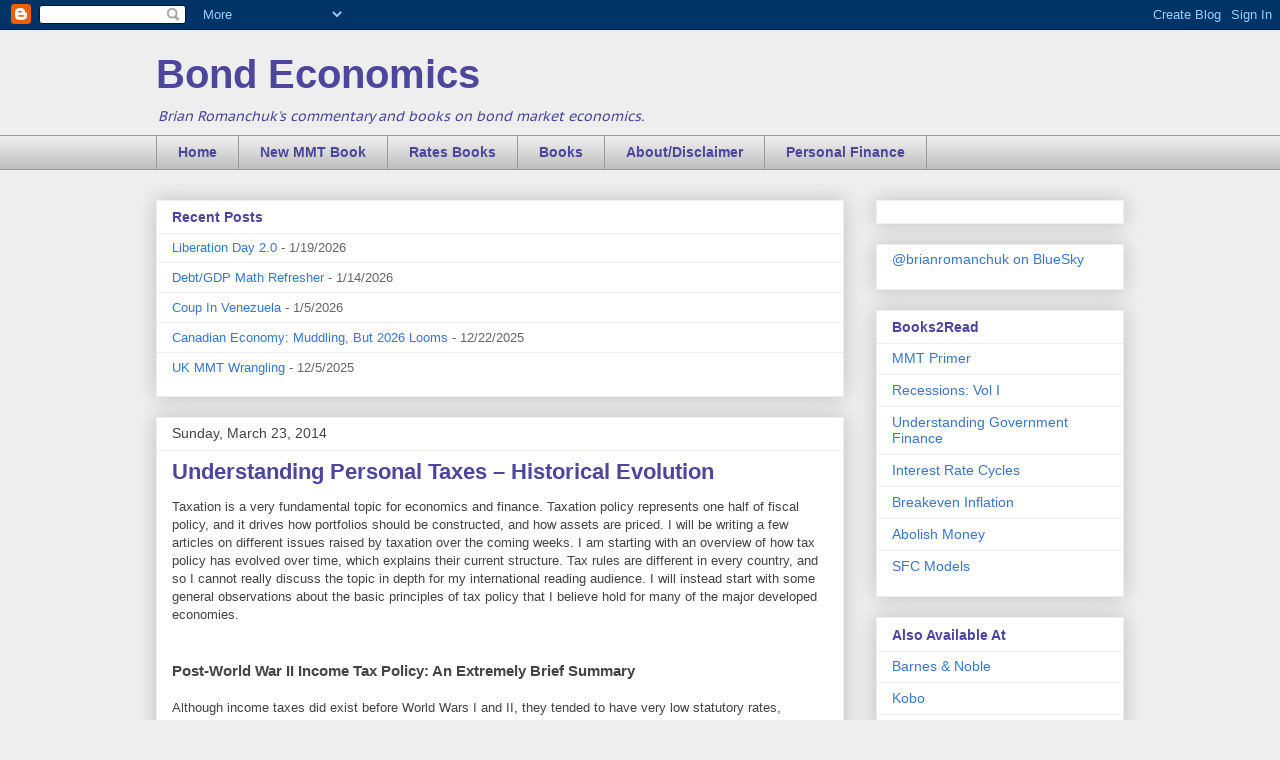

--- FILE ---
content_type: text/html; charset=UTF-8
request_url: http://www.bondeconomics.com/2014/03/understanding-personal-taxes-historical.html
body_size: 21805
content:
<!DOCTYPE html>
<html class='v2' dir='ltr' lang='en'>
<head>
<link href='https://www.blogger.com/static/v1/widgets/335934321-css_bundle_v2.css' rel='stylesheet' type='text/css'/>
<meta content='width=1100' name='viewport'/>
<meta content='text/html; charset=UTF-8' http-equiv='Content-Type'/>
<meta content='blogger' name='generator'/>
<link href='http://www.bondeconomics.com/favicon.ico' rel='icon' type='image/x-icon'/>
<link href='http://www.bondeconomics.com/2014/03/understanding-personal-taxes-historical.html' rel='canonical'/>
<link rel="alternate" type="application/atom+xml" title="Bond Economics - Atom" href="http://www.bondeconomics.com/feeds/posts/default" />
<link rel="alternate" type="application/rss+xml" title="Bond Economics - RSS" href="http://www.bondeconomics.com/feeds/posts/default?alt=rss" />
<link rel="service.post" type="application/atom+xml" title="Bond Economics - Atom" href="https://www.blogger.com/feeds/5908830827135060852/posts/default" />

<link rel="alternate" type="application/atom+xml" title="Bond Economics - Atom" href="http://www.bondeconomics.com/feeds/6145617297489796608/comments/default" />
<!--Can't find substitution for tag [blog.ieCssRetrofitLinks]-->
<link href='http://ir-na.amazon-adsystem.com/e/ir?t=bondecon09-20&l=as2&o=1&a=1451646259' rel='image_src'/>
<meta content='Taxation is a very fundamental topic for economics and finance. Taxation policy represents one half of fiscal policy, and it drives how portfolios should be constructed, and how assets are priced. I will be writing a few articles on different issues raised by taxation over the coming weeks. I am starting with an overview of how tax policy has evolved over time, which explains their current structure. Tax rules are different in every country, and so I cannot really discuss the topic in depth for my international reading audience. I will instead start with some general observations about the basic principles of tax policy that I believe hold for many of the major developed economies.' name='description'/>
<meta content='http://www.bondeconomics.com/2014/03/understanding-personal-taxes-historical.html' property='og:url'/>
<meta content='Understanding Personal Taxes – Historical Evolution' property='og:title'/>
<meta content='Taxation is a very fundamental topic for economics and finance. Taxation policy represents one half of fiscal policy, and it drives how portfolios should be constructed, and how assets are priced. I will be writing a few articles on different issues raised by taxation over the coming weeks. I am starting with an overview of how tax policy has evolved over time, which explains their current structure. Tax rules are different in every country, and so I cannot really discuss the topic in depth for my international reading audience. I will instead start with some general observations about the basic principles of tax policy that I believe hold for many of the major developed economies.' property='og:description'/>
<meta content='https://lh3.googleusercontent.com/blogger_img_proxy/AEn0k_tsJmLqWcmQHhjjnXX8F2IuiVttel1ktynWdptMxiOU-ZecAJmVZRSkJCQBSorYO-krv2YnkMnyinyWXOZcSjQiGcsT6dt-iI6QEM44Yz8SUCsEe4Q_V_PFgmrFhMjvK3V9yHDvYobfdV7DOiNG2bk=w1200-h630-p-k-no-nu' property='og:image'/>
<title>Bond Economics: Understanding Personal Taxes &#8211; Historical Evolution</title>
<style type='text/css'>@font-face{font-family:'PT Sans Caption';font-style:normal;font-weight:400;font-display:swap;src:url(//fonts.gstatic.com/s/ptsanscaption/v20/0FlMVP6Hrxmt7-fsUFhlFXNIlpcadw_xYS2ix0YK.woff2)format('woff2');unicode-range:U+0460-052F,U+1C80-1C8A,U+20B4,U+2DE0-2DFF,U+A640-A69F,U+FE2E-FE2F;}@font-face{font-family:'PT Sans Caption';font-style:normal;font-weight:400;font-display:swap;src:url(//fonts.gstatic.com/s/ptsanscaption/v20/0FlMVP6Hrxmt7-fsUFhlFXNIlpcafg_xYS2ix0YK.woff2)format('woff2');unicode-range:U+0301,U+0400-045F,U+0490-0491,U+04B0-04B1,U+2116;}@font-face{font-family:'PT Sans Caption';font-style:normal;font-weight:400;font-display:swap;src:url(//fonts.gstatic.com/s/ptsanscaption/v20/0FlMVP6Hrxmt7-fsUFhlFXNIlpcadA_xYS2ix0YK.woff2)format('woff2');unicode-range:U+0100-02BA,U+02BD-02C5,U+02C7-02CC,U+02CE-02D7,U+02DD-02FF,U+0304,U+0308,U+0329,U+1D00-1DBF,U+1E00-1E9F,U+1EF2-1EFF,U+2020,U+20A0-20AB,U+20AD-20C0,U+2113,U+2C60-2C7F,U+A720-A7FF;}@font-face{font-family:'PT Sans Caption';font-style:normal;font-weight:400;font-display:swap;src:url(//fonts.gstatic.com/s/ptsanscaption/v20/0FlMVP6Hrxmt7-fsUFhlFXNIlpcaeg_xYS2ixw.woff2)format('woff2');unicode-range:U+0000-00FF,U+0131,U+0152-0153,U+02BB-02BC,U+02C6,U+02DA,U+02DC,U+0304,U+0308,U+0329,U+2000-206F,U+20AC,U+2122,U+2191,U+2193,U+2212,U+2215,U+FEFF,U+FFFD;}</style>
<style id='page-skin-1' type='text/css'><!--
/*
-----------------------------------------------
Blogger Template Style
Name:     Awesome Inc.
Designer: Tina Chen
URL:      tinachen.org
----------------------------------------------- */
/* Content
----------------------------------------------- */
body {
font: normal normal 13px Arial, Tahoma, Helvetica, FreeSans, sans-serif;
color: #444444;
background: #eeeeee none repeat scroll top left;
}
html body .content-outer {
min-width: 0;
max-width: 100%;
width: 100%;
}
a:link {
text-decoration: none;
color: #3778cd;
}
a:visited {
text-decoration: none;
color: #4d469c;
}
a:hover {
text-decoration: underline;
color: #3778cd;
}
.body-fauxcolumn-outer .cap-top {
position: absolute;
z-index: 1;
height: 276px;
width: 100%;
background: transparent none repeat-x scroll top left;
_background-image: none;
}
/* Columns
----------------------------------------------- */
.content-inner {
padding: 0;
}
.header-inner .section {
margin: 0 16px;
}
.tabs-inner .section {
margin: 0 16px;
}
.main-inner {
padding-top: 30px;
}
.main-inner .column-center-inner,
.main-inner .column-left-inner,
.main-inner .column-right-inner {
padding: 0 5px;
}
*+html body .main-inner .column-center-inner {
margin-top: -30px;
}
#layout .main-inner .column-center-inner {
margin-top: 0;
}
/* Header
----------------------------------------------- */
.header-outer {
margin: 0 0 0 0;
background: transparent none repeat scroll 0 0;
}
.Header h1 {
font: normal bold 40px Impact, sans-serif;
color: #4d469c;
text-shadow: 0 0 -1px #000000;
}
.Header h1 a {
color: #4d469c;
}
.Header .description {
font: italic normal 14px PT Sans Caption;
color: #4d469c;
}
.header-inner .Header .titlewrapper,
.header-inner .Header .descriptionwrapper {
padding-left: 0;
padding-right: 0;
margin-bottom: 0;
}
.header-inner .Header .titlewrapper {
padding-top: 22px;
}
/* Tabs
----------------------------------------------- */
.tabs-outer {
overflow: hidden;
position: relative;
background: #eeeeee url(//www.blogblog.com/1kt/awesomeinc/tabs_gradient_light.png) repeat scroll 0 0;
}
#layout .tabs-outer {
overflow: visible;
}
.tabs-cap-top, .tabs-cap-bottom {
position: absolute;
width: 100%;
border-top: 1px solid #999999;
}
.tabs-cap-bottom {
bottom: 0;
}
.tabs-inner .widget li a {
display: inline-block;
margin: 0;
padding: .6em 1.5em;
font: normal bold 14px Arial, Tahoma, Helvetica, FreeSans, sans-serif;
color: #4d469c;
border-top: 1px solid #999999;
border-bottom: 1px solid #999999;
border-left: 1px solid #999999;
height: 16px;
line-height: 16px;
}
.tabs-inner .widget li:last-child a {
border-right: 1px solid #999999;
}
.tabs-inner .widget li.selected a, .tabs-inner .widget li a:hover {
background: #666666 url(//www.blogblog.com/1kt/awesomeinc/tabs_gradient_light.png) repeat-x scroll 0 -100px;
color: #ffffff;
}
/* Headings
----------------------------------------------- */
h2 {
font: normal bold 14px Arial, Tahoma, Helvetica, FreeSans, sans-serif;
color: #4d469c;
}
/* Widgets
----------------------------------------------- */
.main-inner .section {
margin: 0 27px;
padding: 0;
}
.main-inner .column-left-outer,
.main-inner .column-right-outer {
margin-top: 0;
}
#layout .main-inner .column-left-outer,
#layout .main-inner .column-right-outer {
margin-top: 0;
}
.main-inner .column-left-inner,
.main-inner .column-right-inner {
background: transparent none repeat 0 0;
-moz-box-shadow: 0 0 0 rgba(0, 0, 0, .2);
-webkit-box-shadow: 0 0 0 rgba(0, 0, 0, .2);
-goog-ms-box-shadow: 0 0 0 rgba(0, 0, 0, .2);
box-shadow: 0 0 0 rgba(0, 0, 0, .2);
-moz-border-radius: 0;
-webkit-border-radius: 0;
-goog-ms-border-radius: 0;
border-radius: 0;
}
#layout .main-inner .column-left-inner,
#layout .main-inner .column-right-inner {
margin-top: 0;
}
.sidebar .widget {
font: normal normal 14px Arial, Tahoma, Helvetica, FreeSans, sans-serif;
color: #444444;
}
.sidebar .widget a:link {
color: #3778cd;
}
.sidebar .widget a:visited {
color: #4d469c;
}
.sidebar .widget a:hover {
color: #3778cd;
}
.sidebar .widget h2 {
text-shadow: 0 0 -1px #000000;
}
.main-inner .widget {
background-color: #ffffff;
border: 1px solid #eeeeee;
padding: 0 15px 15px;
margin: 20px -16px;
-moz-box-shadow: 0 0 20px rgba(0, 0, 0, .2);
-webkit-box-shadow: 0 0 20px rgba(0, 0, 0, .2);
-goog-ms-box-shadow: 0 0 20px rgba(0, 0, 0, .2);
box-shadow: 0 0 20px rgba(0, 0, 0, .2);
-moz-border-radius: 0;
-webkit-border-radius: 0;
-goog-ms-border-radius: 0;
border-radius: 0;
}
.main-inner .widget h2 {
margin: 0 -15px;
padding: .6em 15px .5em;
border-bottom: 1px solid transparent;
}
.footer-inner .widget h2 {
padding: 0 0 .4em;
border-bottom: 1px solid transparent;
}
.main-inner .widget h2 + div, .footer-inner .widget h2 + div {
border-top: 1px solid #eeeeee;
padding-top: 8px;
}
.main-inner .widget .widget-content {
margin: 0 -15px;
padding: 7px 15px 0;
}
.main-inner .widget ul, .main-inner .widget #ArchiveList ul.flat {
margin: -8px -15px 0;
padding: 0;
list-style: none;
}
.main-inner .widget #ArchiveList {
margin: -8px 0 0;
}
.main-inner .widget ul li, .main-inner .widget #ArchiveList ul.flat li {
padding: .5em 15px;
text-indent: 0;
color: #666666;
border-top: 1px solid #eeeeee;
border-bottom: 1px solid transparent;
}
.main-inner .widget #ArchiveList ul li {
padding-top: .25em;
padding-bottom: .25em;
}
.main-inner .widget ul li:first-child, .main-inner .widget #ArchiveList ul.flat li:first-child {
border-top: none;
}
.main-inner .widget ul li:last-child, .main-inner .widget #ArchiveList ul.flat li:last-child {
border-bottom: none;
}
.post-body {
position: relative;
}
.main-inner .widget .post-body ul {
padding: 0 2.5em;
margin: .5em 0;
list-style: disc;
}
.main-inner .widget .post-body ul li {
padding: 0.25em 0;
margin-bottom: .25em;
color: #444444;
border: none;
}
.footer-inner .widget ul {
padding: 0;
list-style: none;
}
.widget .zippy {
color: #666666;
}
/* Posts
----------------------------------------------- */
body .main-inner .Blog {
padding: 0;
margin-bottom: 1em;
background-color: transparent;
border: none;
-moz-box-shadow: 0 0 0 rgba(0, 0, 0, 0);
-webkit-box-shadow: 0 0 0 rgba(0, 0, 0, 0);
-goog-ms-box-shadow: 0 0 0 rgba(0, 0, 0, 0);
box-shadow: 0 0 0 rgba(0, 0, 0, 0);
}
.main-inner .section:last-child .Blog:last-child {
padding: 0;
margin-bottom: 1em;
}
.main-inner .widget h2.date-header {
margin: 0 -15px 1px;
padding: 0 0 0 0;
font: normal normal 14px Arial, Tahoma, Helvetica, FreeSans, sans-serif;
color: #444444;
background: transparent none no-repeat scroll top left;
border-top: 0 solid #eeeeee;
border-bottom: 1px solid transparent;
-moz-border-radius-topleft: 0;
-moz-border-radius-topright: 0;
-webkit-border-top-left-radius: 0;
-webkit-border-top-right-radius: 0;
border-top-left-radius: 0;
border-top-right-radius: 0;
position: static;
bottom: 100%;
right: 15px;
text-shadow: 0 0 -1px #000000;
}
.main-inner .widget h2.date-header span {
font: normal normal 14px Arial, Tahoma, Helvetica, FreeSans, sans-serif;
display: block;
padding: .5em 15px;
border-left: 0 solid #eeeeee;
border-right: 0 solid #eeeeee;
}
.date-outer {
position: relative;
margin: 30px 0 20px;
padding: 0 15px;
background-color: #ffffff;
border: 1px solid #eeeeee;
-moz-box-shadow: 0 0 20px rgba(0, 0, 0, .2);
-webkit-box-shadow: 0 0 20px rgba(0, 0, 0, .2);
-goog-ms-box-shadow: 0 0 20px rgba(0, 0, 0, .2);
box-shadow: 0 0 20px rgba(0, 0, 0, .2);
-moz-border-radius: 0;
-webkit-border-radius: 0;
-goog-ms-border-radius: 0;
border-radius: 0;
}
.date-outer:first-child {
margin-top: 0;
}
.date-outer:last-child {
margin-bottom: 20px;
-moz-border-radius-bottomleft: 0;
-moz-border-radius-bottomright: 0;
-webkit-border-bottom-left-radius: 0;
-webkit-border-bottom-right-radius: 0;
-goog-ms-border-bottom-left-radius: 0;
-goog-ms-border-bottom-right-radius: 0;
border-bottom-left-radius: 0;
border-bottom-right-radius: 0;
}
.date-posts {
margin: 0 -15px;
padding: 0 15px;
clear: both;
}
.post-outer, .inline-ad {
border-top: 1px solid #eeeeee;
margin: 0 -15px;
padding: 15px 15px;
}
.post-outer {
padding-bottom: 10px;
}
.post-outer:first-child {
padding-top: 0;
border-top: none;
}
.post-outer:last-child, .inline-ad:last-child {
border-bottom: none;
}
.post-body {
position: relative;
}
.post-body img {
padding: 8px;
background: transparent;
border: 1px solid transparent;
-moz-box-shadow: 0 0 0 rgba(0, 0, 0, .2);
-webkit-box-shadow: 0 0 0 rgba(0, 0, 0, .2);
box-shadow: 0 0 0 rgba(0, 0, 0, .2);
-moz-border-radius: 0;
-webkit-border-radius: 0;
border-radius: 0;
}
h3.post-title, h4 {
font: normal bold 22px Arial, Tahoma, Helvetica, FreeSans, sans-serif;
color: #4d469c;
}
h3.post-title a {
font: normal bold 22px Arial, Tahoma, Helvetica, FreeSans, sans-serif;
color: #4d469c;
}
h3.post-title a:hover {
color: #3778cd;
text-decoration: underline;
}
.post-header {
margin: 0 0 1em;
}
.post-body {
line-height: 1.4;
}
.post-outer h2 {
color: #444444;
}
.post-footer {
margin: 1.5em 0 0;
}
#blog-pager {
padding: 15px;
font-size: 120%;
background-color: #ffffff;
border: 1px solid #eeeeee;
-moz-box-shadow: 0 0 20px rgba(0, 0, 0, .2);
-webkit-box-shadow: 0 0 20px rgba(0, 0, 0, .2);
-goog-ms-box-shadow: 0 0 20px rgba(0, 0, 0, .2);
box-shadow: 0 0 20px rgba(0, 0, 0, .2);
-moz-border-radius: 0;
-webkit-border-radius: 0;
-goog-ms-border-radius: 0;
border-radius: 0;
-moz-border-radius-topleft: 0;
-moz-border-radius-topright: 0;
-webkit-border-top-left-radius: 0;
-webkit-border-top-right-radius: 0;
-goog-ms-border-top-left-radius: 0;
-goog-ms-border-top-right-radius: 0;
border-top-left-radius: 0;
border-top-right-radius-topright: 0;
margin-top: 1em;
}
.blog-feeds, .post-feeds {
margin: 1em 0;
text-align: center;
color: #444444;
}
.blog-feeds a, .post-feeds a {
color: #3778cd;
}
.blog-feeds a:visited, .post-feeds a:visited {
color: #4d469c;
}
.blog-feeds a:hover, .post-feeds a:hover {
color: #3778cd;
}
.post-outer .comments {
margin-top: 2em;
}
/* Comments
----------------------------------------------- */
.comments .comments-content .icon.blog-author {
background-repeat: no-repeat;
background-image: url([data-uri]);
}
.comments .comments-content .loadmore a {
border-top: 1px solid #999999;
border-bottom: 1px solid #999999;
}
.comments .continue {
border-top: 2px solid #999999;
}
/* Footer
----------------------------------------------- */
.footer-outer {
margin: -20px 0 -1px;
padding: 20px 0 0;
color: #444444;
overflow: hidden;
}
.footer-fauxborder-left {
border-top: 1px solid #eeeeee;
background: #ffffff none repeat scroll 0 0;
-moz-box-shadow: 0 0 20px rgba(0, 0, 0, .2);
-webkit-box-shadow: 0 0 20px rgba(0, 0, 0, .2);
-goog-ms-box-shadow: 0 0 20px rgba(0, 0, 0, .2);
box-shadow: 0 0 20px rgba(0, 0, 0, .2);
margin: 0 -20px;
}
/* Mobile
----------------------------------------------- */
body.mobile {
background-size: auto;
}
.mobile .body-fauxcolumn-outer {
background: transparent none repeat scroll top left;
}
*+html body.mobile .main-inner .column-center-inner {
margin-top: 0;
}
.mobile .main-inner .widget {
padding: 0 0 15px;
}
.mobile .main-inner .widget h2 + div,
.mobile .footer-inner .widget h2 + div {
border-top: none;
padding-top: 0;
}
.mobile .footer-inner .widget h2 {
padding: 0.5em 0;
border-bottom: none;
}
.mobile .main-inner .widget .widget-content {
margin: 0;
padding: 7px 0 0;
}
.mobile .main-inner .widget ul,
.mobile .main-inner .widget #ArchiveList ul.flat {
margin: 0 -15px 0;
}
.mobile .main-inner .widget h2.date-header {
right: 0;
}
.mobile .date-header span {
padding: 0.4em 0;
}
.mobile .date-outer:first-child {
margin-bottom: 0;
border: 1px solid #eeeeee;
-moz-border-radius-topleft: 0;
-moz-border-radius-topright: 0;
-webkit-border-top-left-radius: 0;
-webkit-border-top-right-radius: 0;
-goog-ms-border-top-left-radius: 0;
-goog-ms-border-top-right-radius: 0;
border-top-left-radius: 0;
border-top-right-radius: 0;
}
.mobile .date-outer {
border-color: #eeeeee;
border-width: 0 1px 1px;
}
.mobile .date-outer:last-child {
margin-bottom: 0;
}
.mobile .main-inner {
padding: 0;
}
.mobile .header-inner .section {
margin: 0;
}
.mobile .post-outer, .mobile .inline-ad {
padding: 5px 0;
}
.mobile .tabs-inner .section {
margin: 0 10px;
}
.mobile .main-inner .widget h2 {
margin: 0;
padding: 0;
}
.mobile .main-inner .widget h2.date-header span {
padding: 0;
}
.mobile .main-inner .widget .widget-content {
margin: 0;
padding: 7px 0 0;
}
.mobile #blog-pager {
border: 1px solid transparent;
background: #ffffff none repeat scroll 0 0;
}
.mobile .main-inner .column-left-inner,
.mobile .main-inner .column-right-inner {
background: transparent none repeat 0 0;
-moz-box-shadow: none;
-webkit-box-shadow: none;
-goog-ms-box-shadow: none;
box-shadow: none;
}
.mobile .date-posts {
margin: 0;
padding: 0;
}
.mobile .footer-fauxborder-left {
margin: 0;
border-top: inherit;
}
.mobile .main-inner .section:last-child .Blog:last-child {
margin-bottom: 0;
}
.mobile-index-contents {
color: #444444;
}
.mobile .mobile-link-button {
background: #3778cd url(//www.blogblog.com/1kt/awesomeinc/tabs_gradient_light.png) repeat scroll 0 0;
}
.mobile-link-button a:link, .mobile-link-button a:visited {
color: #ffffff;
}
.mobile .tabs-inner .PageList .widget-content {
background: transparent;
border-top: 1px solid;
border-color: #999999;
color: #4d469c;
}
.mobile .tabs-inner .PageList .widget-content .pagelist-arrow {
border-left: 1px solid #999999;
}
.post blockquote {
background:#eeeeee;
padding: 10px;
}

--></style>
<style id='template-skin-1' type='text/css'><!--
body {
min-width: 1000px;
}
.content-outer, .content-fauxcolumn-outer, .region-inner {
min-width: 1000px;
max-width: 1000px;
_width: 1000px;
}
.main-inner .columns {
padding-left: 0;
padding-right: 280px;
}
.main-inner .fauxcolumn-center-outer {
left: 0;
right: 280px;
/* IE6 does not respect left and right together */
_width: expression(this.parentNode.offsetWidth -
parseInt("0") -
parseInt("280px") + 'px');
}
.main-inner .fauxcolumn-left-outer {
width: 0;
}
.main-inner .fauxcolumn-right-outer {
width: 280px;
}
.main-inner .column-left-outer {
width: 0;
right: 100%;
margin-left: -0;
}
.main-inner .column-right-outer {
width: 280px;
margin-right: -280px;
}
#layout {
min-width: 0;
}
#layout .content-outer {
min-width: 0;
width: 800px;
}
#layout .region-inner {
min-width: 0;
width: auto;
}
body#layout div.add_widget {
padding: 8px;
}
body#layout div.add_widget a {
margin-left: 32px;
}
--></style>
<script type='text/javascript'>
        (function(i,s,o,g,r,a,m){i['GoogleAnalyticsObject']=r;i[r]=i[r]||function(){
        (i[r].q=i[r].q||[]).push(arguments)},i[r].l=1*new Date();a=s.createElement(o),
        m=s.getElementsByTagName(o)[0];a.async=1;a.src=g;m.parentNode.insertBefore(a,m)
        })(window,document,'script','https://www.google-analytics.com/analytics.js','ga');
        ga('create', 'UA-42795010-1', 'auto', 'blogger');
        ga('blogger.send', 'pageview');
      </script>
<link href='https://www.blogger.com/dyn-css/authorization.css?targetBlogID=5908830827135060852&amp;zx=1e1dd9fb-94c2-487d-aaa2-d5fa1388c9d3' media='none' onload='if(media!=&#39;all&#39;)media=&#39;all&#39;' rel='stylesheet'/><noscript><link href='https://www.blogger.com/dyn-css/authorization.css?targetBlogID=5908830827135060852&amp;zx=1e1dd9fb-94c2-487d-aaa2-d5fa1388c9d3' rel='stylesheet'/></noscript>
<meta name='google-adsense-platform-account' content='ca-host-pub-1556223355139109'/>
<meta name='google-adsense-platform-domain' content='blogspot.com'/>

<!-- data-ad-client=ca-pub-5801017188839599 -->

</head>
<body class='loading variant-light'>
<div class='navbar section' id='navbar' name='Navbar'><div class='widget Navbar' data-version='1' id='Navbar1'><script type="text/javascript">
    function setAttributeOnload(object, attribute, val) {
      if(window.addEventListener) {
        window.addEventListener('load',
          function(){ object[attribute] = val; }, false);
      } else {
        window.attachEvent('onload', function(){ object[attribute] = val; });
      }
    }
  </script>
<div id="navbar-iframe-container"></div>
<script type="text/javascript" src="https://apis.google.com/js/platform.js"></script>
<script type="text/javascript">
      gapi.load("gapi.iframes:gapi.iframes.style.bubble", function() {
        if (gapi.iframes && gapi.iframes.getContext) {
          gapi.iframes.getContext().openChild({
              url: 'https://www.blogger.com/navbar/5908830827135060852?po\x3d6145617297489796608\x26origin\x3dhttp://www.bondeconomics.com',
              where: document.getElementById("navbar-iframe-container"),
              id: "navbar-iframe"
          });
        }
      });
    </script><script type="text/javascript">
(function() {
var script = document.createElement('script');
script.type = 'text/javascript';
script.src = '//pagead2.googlesyndication.com/pagead/js/google_top_exp.js';
var head = document.getElementsByTagName('head')[0];
if (head) {
head.appendChild(script);
}})();
</script>
</div></div>
<div class='body-fauxcolumns'>
<div class='fauxcolumn-outer body-fauxcolumn-outer'>
<div class='cap-top'>
<div class='cap-left'></div>
<div class='cap-right'></div>
</div>
<div class='fauxborder-left'>
<div class='fauxborder-right'></div>
<div class='fauxcolumn-inner'>
</div>
</div>
<div class='cap-bottom'>
<div class='cap-left'></div>
<div class='cap-right'></div>
</div>
</div>
</div>
<div class='content'>
<div class='content-fauxcolumns'>
<div class='fauxcolumn-outer content-fauxcolumn-outer'>
<div class='cap-top'>
<div class='cap-left'></div>
<div class='cap-right'></div>
</div>
<div class='fauxborder-left'>
<div class='fauxborder-right'></div>
<div class='fauxcolumn-inner'>
</div>
</div>
<div class='cap-bottom'>
<div class='cap-left'></div>
<div class='cap-right'></div>
</div>
</div>
</div>
<div class='content-outer'>
<div class='content-cap-top cap-top'>
<div class='cap-left'></div>
<div class='cap-right'></div>
</div>
<div class='fauxborder-left content-fauxborder-left'>
<div class='fauxborder-right content-fauxborder-right'></div>
<div class='content-inner'>
<header>
<div class='header-outer'>
<div class='header-cap-top cap-top'>
<div class='cap-left'></div>
<div class='cap-right'></div>
</div>
<div class='fauxborder-left header-fauxborder-left'>
<div class='fauxborder-right header-fauxborder-right'></div>
<div class='region-inner header-inner'>
<div class='header section' id='header' name='Header'><div class='widget Header' data-version='1' id='Header1'>
<div id='header-inner'>
<div class='titlewrapper'>
<h1 class='title'>
<a href='http://www.bondeconomics.com/'>
Bond Economics
</a>
</h1>
</div>
<div class='descriptionwrapper'>
<p class='description'><span>Brian Romanchuk's commentary and books on bond market economics.</span></p>
</div>
</div>
</div></div>
</div>
</div>
<div class='header-cap-bottom cap-bottom'>
<div class='cap-left'></div>
<div class='cap-right'></div>
</div>
</div>
</header>
<div class='tabs-outer'>
<div class='tabs-cap-top cap-top'>
<div class='cap-left'></div>
<div class='cap-right'></div>
</div>
<div class='fauxborder-left tabs-fauxborder-left'>
<div class='fauxborder-right tabs-fauxborder-right'></div>
<div class='region-inner tabs-inner'>
<div class='tabs section' id='crosscol' name='Cross-Column'><div class='widget PageList' data-version='1' id='PageList1'>
<h2>Pages</h2>
<div class='widget-content'>
<ul>
<li>
<a href='http://www.bondeconomics.com/'>Home</a>
</li>
<li>
<a href='http://www.bondeconomics.com/2021/03/modern-monetary-theory-and-recovery_11.html'>New MMT Book</a>
</li>
<li>
<a href='http://www.bondeconomics.com/p/rates.html'>Rates Books</a>
</li>
<li>
<a href='http://www.bondeconomics.com/p/books.html'>Books</a>
</li>
<li>
<a href='http://www.bondeconomics.com/p/about.html'>About/Disclaimer</a>
</li>
<li>
<a href='http://personalfinance.bondeconomics.com/'>Personal Finance</a>
</li>
</ul>
<div class='clear'></div>
</div>
</div></div>
<div class='tabs no-items section' id='crosscol-overflow' name='Cross-Column 2'></div>
</div>
</div>
<div class='tabs-cap-bottom cap-bottom'>
<div class='cap-left'></div>
<div class='cap-right'></div>
</div>
</div>
<div class='main-outer'>
<div class='main-cap-top cap-top'>
<div class='cap-left'></div>
<div class='cap-right'></div>
</div>
<div class='fauxborder-left main-fauxborder-left'>
<div class='fauxborder-right main-fauxborder-right'></div>
<div class='region-inner main-inner'>
<div class='columns fauxcolumns'>
<div class='fauxcolumn-outer fauxcolumn-center-outer'>
<div class='cap-top'>
<div class='cap-left'></div>
<div class='cap-right'></div>
</div>
<div class='fauxborder-left'>
<div class='fauxborder-right'></div>
<div class='fauxcolumn-inner'>
</div>
</div>
<div class='cap-bottom'>
<div class='cap-left'></div>
<div class='cap-right'></div>
</div>
</div>
<div class='fauxcolumn-outer fauxcolumn-left-outer'>
<div class='cap-top'>
<div class='cap-left'></div>
<div class='cap-right'></div>
</div>
<div class='fauxborder-left'>
<div class='fauxborder-right'></div>
<div class='fauxcolumn-inner'>
</div>
</div>
<div class='cap-bottom'>
<div class='cap-left'></div>
<div class='cap-right'></div>
</div>
</div>
<div class='fauxcolumn-outer fauxcolumn-right-outer'>
<div class='cap-top'>
<div class='cap-left'></div>
<div class='cap-right'></div>
</div>
<div class='fauxborder-left'>
<div class='fauxborder-right'></div>
<div class='fauxcolumn-inner'>
</div>
</div>
<div class='cap-bottom'>
<div class='cap-left'></div>
<div class='cap-right'></div>
</div>
</div>
<!-- corrects IE6 width calculation -->
<div class='columns-inner'>
<div class='column-center-outer'>
<div class='column-center-inner'>
<div class='main section' id='main' name='Main'><div class='widget Feed' data-version='1' id='Feed1'>
<h2>Recent Posts</h2>
<div class='widget-content' id='Feed1_feedItemListDisplay'>
<span style='filter: alpha(25); opacity: 0.25;'>
<a href='http://bondeconomics.blogspot.ca/feeds/posts/default'>Loading...</a>
</span>
</div>
<div class='clear'></div>
</div><div class='widget Blog' data-version='1' id='Blog1'>
<div class='blog-posts hfeed'>

          <div class="date-outer">
        
<h2 class='date-header'><span>Sunday, March 23, 2014</span></h2>

          <div class="date-posts">
        
<div class='post-outer'>
<div class='post hentry uncustomized-post-template' itemprop='blogPost' itemscope='itemscope' itemtype='http://schema.org/BlogPosting'>
<meta content='http://ir-na.amazon-adsystem.com/e/ir?t=bondecon09-20&l=as2&o=1&a=1451646259' itemprop='image_url'/>
<meta content='5908830827135060852' itemprop='blogId'/>
<meta content='6145617297489796608' itemprop='postId'/>
<a name='6145617297489796608'></a>
<h3 class='post-title entry-title' itemprop='name'>
Understanding Personal Taxes &#8211; Historical Evolution
</h3>
<div class='post-header'>
<div class='post-header-line-1'></div>
</div>
<div class='post-body entry-content' id='post-body-6145617297489796608' itemprop='articleBody'>
Taxation is a very fundamental topic for economics and finance. Taxation policy represents one half of fiscal policy, and it drives how portfolios should be constructed, and how assets are priced. I will be writing a few articles on different issues raised by taxation over the coming weeks. I am starting with an overview of how tax policy has evolved over time, which explains their current structure. Tax rules are different in every country, and so I cannot really discuss the topic in depth for my international reading audience. I will instead start with some general observations about the basic principles of tax policy that I believe hold for many of the major developed economies.<br />
<br />
<a name="more"></a><br />
<h3>
Post-World War II Income Tax Policy: An Extremely Brief Summary</h3>
<br />
Although income taxes did exist before World Wars I and II, they tended to have very low statutory rates, reflecting the fact that governments were much smaller in the pre-Welfare State era. War time finance needs, and the rise of progressive politics led to very high statutory marginal tax rates for high income earners; for example hitting 98% in the United Kingdom.<br />
<br />
Many progressives look nostalgically at those high statutory rates. What is often ignored, however, is that the tax code was as full of holes as Swiss cheese. The rich managed their affairs to avoid realised income (i.e., income that would show up on tax forms). Although the income distribution as measured by the tax code was more equal than it is now, it is unclear whether the true economic income distribution was as flat as what the tax return data implied. Very simply, when the government taxes anything heavily, that thing tends to hide from the government&#8217;s view.<br />
<br />
The result was that the tax system was widely perceived as unfair as a result of the massive use of tax loopholes by the rich. There was a broad ongoing international movement starting in the 1970&#8217;s towards tax reform: lowering marginal tax rates in exchange for closing the loopholes. (Canada had a large reform in 1972, and the United States passed the <i>Tax Reform Act of 1986</i>.) Note that I am discussing here the personal tax system; corporate tax systems remain fairly complex.*<br />
<br />
One extreme interpretation of these reforms is that the<i> effective</i> tax rates were about the same, it&#8217;s just that the system now is now more transparent about how those<i> effective</i> tax rates are achieved. Under this interpretation, those high published marginal tax rates were just a smoke screen to pacify the Left - no one was expected to actually pay tax at those rates, and only people with lousy accountants did. Although I believe this interpretation goes too far, I do feel that the effective reduction in tax rates was definitely smaller than the drop in statutory rates would suggest.<br />
<br />
I will now introduce a few consequences for personal income tax for personal finance that result from this evolution.<br />
<ol>
<li>The tax code has been flattened, and the incoherence of previous decades has been greatly reduced. Other than taking advantage of tax breaks that are designed to meet the public interest, there are essentially no secret ways to legally reduce your tax burden within the <i>domestic personal</i> tax system.</li>
<li>Although the system is more coherent, it is not perfect. If you have an inherently complicated tax situation - owning a family business, second home or cottage - there are bad ways to organise your tax affairs. For example, what are the tax consequences for your estate when you pass away? Rich people will tend to have more complicated tax situations, since many rich people own businesses. Since these rich people will use professional advice to avoid bad tax structures, it could appear that they are "gaming the system".&nbsp;</li>
<li>My guess is that even though fiscal policy will need to be tightened in response to demographics (<a href="http://www.bondeconomics.com/2014/03/government-pension-pay-as-you-go.html">see my discussion here</a>), I do not expect to see <i>dramatic</i> changes in tax rates. &nbsp;(<i>Well, they may appear dramatic to some people, but not from where I am sitting. Québec has a marginal combined tax rate of&nbsp;<i>&nbsp;42% at $44,000 income, and it maxes out at&nbsp;</i>54.75% on incomes over $140,000.</i>)&nbsp;The very large historical variations in tax rates are not a good precedent for future changes, as the change in the <i>effective</i> tax rate was much lower. Future changes will probably occur within the context of a coherent tax code, and so relatively small changes to tax rates will have a strong impact on economic activity.&nbsp;As&nbsp;a result, I would not assume dramatically changed tax rates in personal financial planning. The uncertainty around asset returns and inflation is probably much larger than the uncertainty about tax rates.</li>
</ol>
<br />
<h3>
Tax Law Is (Somewhat) More Sensible Than It Appears</h3>
<br />
For the rest of this article, I refer to the book &#8220;<i>Tax Planning for You and Your Family (2014)</i>&#8221;, by KPMG, which is written for a Canadian audience. I discuss the book in more detail in a follow up review.<br />
<br />
Taxation is complicated, and that is the result of how the legal system operates.&nbsp;For example, note how the Tax Planning guide (page 90) describes capital:<br />
<br />
<blockquote class="tr_bq">
<i><b>There are no clear rules defining capital property</b> [emphasis theirs]. The </i>Income Tax Act&#8217;s<i> only comment is to define a &#8220;business&#8221; as including &#8220;an adventure or concern in the nature of trade&#8221;. The courts have developed guidelines over the years, from which a general picture emerges.&nbsp;</i></blockquote>
<br />
Keep in mind that the <i>Income Tax Act</i>&nbsp;is the size of a phone book. This lack of a definition does not represent particular incompetence on the part of Canadian legislators. Bruce Bartlett notes in Chapter 3 of the book "<i>The Benefit and The Burden</i>": "the term 'income' is nowhere defined in [U.S.] law." The reality is that it is the interaction of court cases with legislation that creates the <i>principles</i> of taxation - with considerable murky areas left over. (As an aside, Piketty's recent book spends a good amount of space advocating the taxation of &#8220;capital&#8221;. Think about that, and then read the above quotations again.) This murkiness is why online writers cannot offer tax advice (in addition to not offering investment advice). Additionally, the fact that court cases in different countries have different circumstances helps drive a wedge between tax laws in different countries, creating holes in international tax law.<br />
<br />
About the only thing that is clear is that income from paycheques is taxable. Since they are taxed at source, there&#8217;s no way getting around it. Since most people draw wage income, this may give the false impression that the whole tax code is just as cut and dried.<br />
<br />
In addition to the difficulties with basic definitions, tax reform has moved in the direction to make taxes as neutral as possible. This sometimes results in calculations that appear extremely strange. An example &nbsp;is the case of the Canadian taxation of dividends. Dividends from Canadian corporations are treated in a weird fashion &#8211; the amount received is multiplied by a factor greater than one and then added to your income, and then you receive a tax credit based on that increased amount. What&#8217;s that all about? Is this a subsidy to capitalists?<br />
<br />
Not really. The calculations are done that way so that owners of firms are indifferent to paying themselves dividends or salary**. If the dividend credit was not given, the owners of a firm would just pay out all profits to themselves as salary, eliminating the double taxation that arises from the taxation of corporate income. (The increased salary expense would reduce corporate profits to zero.) The government does not want to warp economic behaviour too far with the tax code; they want activities to continue as they would have otherwise, they just want a slice of the income generated. This is why income taxes are an extremely effective automatic stabiliser.<br />
<br />
In addition to moving to making tax laws internally consistent, many countries have introduced legislation similar to what is known in Canada as the<i> General Anti-Avoidance Rule</i>. By way of background, there are three categorisations of how people can deal with taxes:<br />
<ol>
<li><b>Tax planning</b>: Actions to arrange your affairs to minimise your tax bill while acting in a fashion consistent with the spirit of the tax law. For example, contributing to a tax shelter aimed for building assets for retirement.</li>
<li><b>Tax Evasion</b>: Actions that break tax law.</li>
<li><b>Tax Avoidance</b>: Actions that do not break tax law, but do violate the spirit of the tax code.</li>
</ol>
Some people mistakenly use the term &#8220;avoidance&#8221; as being interchangeable with &#8220;tax planning&#8221; or &#8220;tax minimisation&#8221;. With the advent of the General Anti-Avoidance Rule, this is no longer true. Under that rule, the tax authorities can look at true economic effect of transactions, and can overrule the transactions if they make no economic sense (other than lowering taxes). In other words, functionally equivalent actions will be taxed equally (at the higher rate, of course). <i>Tax avoidance can therefore be defined as actions that are about to be reclassified by tax authorities.***</i><br />
<br />
This rule gives considerable power to the tax authorities, and the Canadian courts are tending to limit its application so that it remains consistent with existing legal principles. Nonetheless, the core of the rule remains, and so attempting to game the tax system is even more difficult. Even if you find a hole in the law, the anti-avoidance rule can close it on you retroactively.<br />
<br />
The book also makes it clear that the treatment of international or corporate taxes is very complex. In most cases the advice is the same &#8211; talk to your local tax professional. It is no surprise that international and/or corporation taxation are the areas of greatest political controversy.<br />
<br />
<h3>
Concluding Remarks</h3>
<br />
In this article, I outlined the post-war evolution of tax laws in the developed economies. The move towards reform led to a flatter tax structure, and one that is intended to be more internally consistent. I will discuss in later articles how taxation matters for personal finance, and how taxation fits within economic analysis. And in particular, I expect to write a review of Piketty&#8217;s book on capital, and the issue of using taxation in order to reduce inequality.<br />
<br />
<b>Footnotes:</b><br />
<br />
* Corporate taxation is moving in the Swiss cheese direction, particularly in the United States. This is because Congress has decided to transfer money to corporations via &#8220;tax expenditures&#8221;. Rather than handing out a cash subsidy for doing something, instead the government reduces the corporation's tax bill. Since these tax expenditures are highly targeted, I would consider them to be disguised Industrial Policy rather than pure loopholes. Congress acts in this way because the Establishment does not approve of Industrial Policy, but it does approve of policies that cause industry to act in a certain way.<br />
** The dividend tax credit calculation does not perfectly equalise the tax consequences of whether the owner receives a salary or dividend. For example, the fact that provincial tax rates are not equal messes up the calculation. "Talk to your friendly local tax professional."<br />
*** I am not a legalist, and there may be more formal definitions within Canadian law. What I gave here is a paraphrase of the wording within the KPMG book.<br />
<div>
<br />
<b>See Also:</b><br />
<ul>
<li><a href="http://www.bondeconomics.com/2014/03/government-pension-pay-as-you-go.html">Financing of Government pensions</a>. This is associated with the issue of demographics and the long-term fiscal outlook.</li>
<li><a href="http://www.bondeconomics.com/2014/03/inequality-in-savings-drives-wealth.html">My technical comment on a point raised about inequality in Piketty's book</a>. I based my comment on a column by Paul Krugman. Since then I have read most of the book, and I stand by my original analysis. However, my point is technical ("wonkish") and is not really addressing the policy issues Piketty raises.</li>
<li>I have partially based my comments here upon the book by Bruce Bartlett:&nbsp;<a href="http://www.amazon.com/gp/product/1451646259/ref=as_li_qf_sp_asin_tl?ie=UTF8&amp;camp=1789&amp;creative=9325&amp;creativeASIN=1451646259&amp;linkCode=as2&amp;tag=bondecon09-20">The Benefit and The Burden: Tax Reform-Why We Need It and What It Will Take (affiliate link)</a><img alt="" border="0" height="1" src="http://ir-na.amazon-adsystem.com/e/ir?t=bondecon09-20&amp;l=as2&amp;o=1&amp;a=1451646259" style="border: none !important; margin: 0px !important;" width="1" />&nbsp;The book discusses the history of taxation in the United States, along with the need for reform. There are some international comparisons in the book, along with an extensive set of references.</li>
</ul>
</div>
(c) Brian Romanchuk 2014
<div style='clear: both;'></div>
</div>
<div class='post-footer'>
<div class='post-footer-line post-footer-line-1'>
<span class='post-author vcard'>
Posted by
<span class='fn' itemprop='author' itemscope='itemscope' itemtype='http://schema.org/Person'>
<meta content='https://www.blogger.com/profile/02699198289421951151' itemprop='url'/>
<a class='g-profile' href='https://www.blogger.com/profile/02699198289421951151' rel='author' title='author profile'>
<span itemprop='name'>Brian Romanchuk</span>
</a>
</span>
</span>
<span class='post-timestamp'>
at
<meta content='http://www.bondeconomics.com/2014/03/understanding-personal-taxes-historical.html' itemprop='url'/>
<a class='timestamp-link' href='http://www.bondeconomics.com/2014/03/understanding-personal-taxes-historical.html' rel='bookmark' title='permanent link'><abbr class='published' itemprop='datePublished' title='2014-03-23T21:00:00-04:00'>9:00&#8239;PM</abbr></a>
</span>
<span class='post-comment-link'>
</span>
<span class='post-icons'>
<span class='item-action'>
<a href='https://www.blogger.com/email-post/5908830827135060852/6145617297489796608' title='Email Post'>
<img alt='' class='icon-action' height='13' src='https://resources.blogblog.com/img/icon18_email.gif' width='18'/>
</a>
</span>
<span class='item-control blog-admin pid-1071780057'>
<a href='https://www.blogger.com/post-edit.g?blogID=5908830827135060852&postID=6145617297489796608&from=pencil' title='Edit Post'>
<img alt='' class='icon-action' height='18' src='https://resources.blogblog.com/img/icon18_edit_allbkg.gif' width='18'/>
</a>
</span>
</span>
<div class='post-share-buttons goog-inline-block'>
<a class='goog-inline-block share-button sb-email' href='https://www.blogger.com/share-post.g?blogID=5908830827135060852&postID=6145617297489796608&target=email' target='_blank' title='Email This'><span class='share-button-link-text'>Email This</span></a><a class='goog-inline-block share-button sb-blog' href='https://www.blogger.com/share-post.g?blogID=5908830827135060852&postID=6145617297489796608&target=blog' onclick='window.open(this.href, "_blank", "height=270,width=475"); return false;' target='_blank' title='BlogThis!'><span class='share-button-link-text'>BlogThis!</span></a><a class='goog-inline-block share-button sb-twitter' href='https://www.blogger.com/share-post.g?blogID=5908830827135060852&postID=6145617297489796608&target=twitter' target='_blank' title='Share to X'><span class='share-button-link-text'>Share to X</span></a><a class='goog-inline-block share-button sb-facebook' href='https://www.blogger.com/share-post.g?blogID=5908830827135060852&postID=6145617297489796608&target=facebook' onclick='window.open(this.href, "_blank", "height=430,width=640"); return false;' target='_blank' title='Share to Facebook'><span class='share-button-link-text'>Share to Facebook</span></a><a class='goog-inline-block share-button sb-pinterest' href='https://www.blogger.com/share-post.g?blogID=5908830827135060852&postID=6145617297489796608&target=pinterest' target='_blank' title='Share to Pinterest'><span class='share-button-link-text'>Share to Pinterest</span></a>
</div>
</div>
<div class='post-footer-line post-footer-line-2'>
<span class='post-labels'>
Labels:
<a href='http://www.bondeconomics.com/search/label/Tax' rel='tag'>Tax</a>
</span>
</div>
<div class='post-footer-line post-footer-line-3'>
<span class='post-location'>
</span>
</div>
</div>
</div>
<div class='comments' id='comments'>
<a name='comments'></a>
<h4>No comments:</h4>
<div id='Blog1_comments-block-wrapper'>
<dl class='avatar-comment-indent' id='comments-block'>
</dl>
</div>
<p class='comment-footer'>
<div class='comment-form'>
<a name='comment-form'></a>
<h4 id='comment-post-message'>Post a Comment</h4>
<p>Note: Posts are manually moderated, with a varying delay. Some disappear.<br /><br />The comment section here is largely dead. My Substack or Twitter are better places to have a conversation.<br /><br />Given that this is largely a backup way to reach me, I am going to reject posts that annoy me. Please post lengthy essays elsewhere.</p>
<a href='https://www.blogger.com/comment/frame/5908830827135060852?po=6145617297489796608&hl=en&saa=85391&origin=http://www.bondeconomics.com' id='comment-editor-src'></a>
<iframe allowtransparency='true' class='blogger-iframe-colorize blogger-comment-from-post' frameborder='0' height='410px' id='comment-editor' name='comment-editor' src='' width='100%'></iframe>
<script src='https://www.blogger.com/static/v1/jsbin/2830521187-comment_from_post_iframe.js' type='text/javascript'></script>
<script type='text/javascript'>
      BLOG_CMT_createIframe('https://www.blogger.com/rpc_relay.html');
    </script>
</div>
</p>
</div>
</div>

        </div></div>
      
</div>
<div class='blog-pager' id='blog-pager'>
<span id='blog-pager-newer-link'>
<a class='blog-pager-newer-link' href='http://www.bondeconomics.com/2014/03/the-equity-buyback-puzzle.html' id='Blog1_blog-pager-newer-link' title='Newer Post'>Newer Post</a>
</span>
<span id='blog-pager-older-link'>
<a class='blog-pager-older-link' href='http://www.bondeconomics.com/2014/03/canadian-policymaker-angst.html' id='Blog1_blog-pager-older-link' title='Older Post'>Older Post</a>
</span>
<a class='home-link' href='http://www.bondeconomics.com/'>Home</a>
</div>
<div class='clear'></div>
<div class='post-feeds'>
<div class='feed-links'>
Subscribe to:
<a class='feed-link' href='http://www.bondeconomics.com/feeds/6145617297489796608/comments/default' target='_blank' type='application/atom+xml'>Post Comments (Atom)</a>
</div>
</div>
</div></div>
</div>
</div>
<div class='column-left-outer'>
<div class='column-left-inner'>
<aside>
</aside>
</div>
</div>
<div class='column-right-outer'>
<div class='column-right-inner'>
<aside>
<div class='sidebar section' id='sidebar-right-1'><div class='widget HTML' data-version='1' id='HTML2'>
<div class='widget-content'>
<script type="text/javascript">
amzn_assoc_placement = "adunit0";
amzn_assoc_tracking_id = "bondecon09-20";
amzn_assoc_ad_mode = "manual";
amzn_assoc_ad_type = "smart";
amzn_assoc_marketplace = "amazon";
amzn_assoc_region = "US";
amzn_assoc_linkid = "13140778e4fbc14c5b5360ef9cb2643d";
amzn_assoc_asins = "B08XWHJSXD,B00YTHX9D0,0994748043,B07KBB14L1";
amzn_assoc_title = "My Books On Amazon";
amzn_assoc_search_bar = "true";
</script>
<script src="//z-na.amazon-adsystem.com/widgets/onejs?MarketPlace=US"></script>
</div>
<div class='clear'></div>
</div><div class='widget LinkList' data-version='1' id='LinkList2'>
<div class='widget-content'>
<ul>
<li><a href='https://bsky.app/profile/brianromanchuk.bsky.social'>@brianromanchuk on BlueSky</a></li>
</ul>
<div class='clear'></div>
</div>
</div><div class='widget LinkList' data-version='1' id='LinkList4'>
<h2>Books2Read</h2>
<div class='widget-content'>
<ul>
<li><a href='https://books2read.com/mmtandrecovery'>MMT Primer</a></li>
<li><a href='https://books2read.com/b/recessionsvol1'>Recessions: Vol I</a></li>
<li><a href='http://books2read.com/understanding-government-finance'>Understanding Government Finance</a></li>
<li><a href='http://books2read.com/interest-rate-cycles'>Interest Rate Cycles</a></li>
<li><a href='https://www.books2read.com/b/4AYBae'>Breakeven Inflation</a></li>
<li><a href='https://books2read.com/abolishmoney'>Abolish Money</a></li>
<li><a href='https://www.books2read.com/b/mqZR5d'>SFC Models</a></li>
</ul>
<div class='clear'></div>
</div>
</div><div class='widget LinkList' data-version='1' id='LinkList3'>
<h2>Also Available At</h2>
<div class='widget-content'>
<ul>
<li><a href='http://www.barnesandnoble.com/s/%22Brian%20Romanchuk%22?Ntk=P_key_Contributor_List&Ns=P_Sales_Rank&Ntx=mode+matchall'>Barnes & Noble</a></li>
<li><a href='https://store.kobobooks.com/en-ca/search?query=Brian%20Romanchuk&fcsearchfield=Author'>Kobo</a></li>
<li><a href='https://itunes.apple.com/us/author/brian-romanchuk/id1001926645?mt=11'>Apple</a></li>
</ul>
<div class='clear'></div>
</div>
</div><div class='widget BlogSearch' data-version='1' id='BlogSearch1'>
<h2 class='title'>Search This Blog</h2>
<div class='widget-content'>
<div id='BlogSearch1_form'>
<form action='http://www.bondeconomics.com/search' class='gsc-search-box' target='_top'>
<table cellpadding='0' cellspacing='0' class='gsc-search-box'>
<tbody>
<tr>
<td class='gsc-input'>
<input autocomplete='off' class='gsc-input' name='q' size='10' title='search' type='text' value=''/>
</td>
<td class='gsc-search-button'>
<input class='gsc-search-button' title='search' type='submit' value='Search'/>
</td>
</tr>
</tbody>
</table>
</form>
</div>
</div>
<div class='clear'></div>
</div><div class='widget LinkList' data-version='1' id='LinkList5'>
<h2>Email subscription</h2>
<div class='widget-content'>
<ul>
<li><a href='https://bondeconomics.substack.com/'>via Substack Newsletter</a></li>
</ul>
<div class='clear'></div>
</div>
</div><div class='widget Label' data-version='1' id='Label1'>
<h2>Topics</h2>
<div class='widget-content cloud-label-widget-content'>
<span class='label-size label-size-2'>
<a dir='ltr' href='http://www.bondeconomics.com/search/label/Academic'>Academic</a>
</span>
<span class='label-size label-size-2'>
<a dir='ltr' href='http://www.bondeconomics.com/search/label/Agent-Based%20Models'>Agent-Based Models</a>
</span>
<span class='label-size label-size-1'>
<a dir='ltr' href='http://www.bondeconomics.com/search/label/Austerity'>Austerity</a>
</span>
<span class='label-size label-size-2'>
<a dir='ltr' href='http://www.bondeconomics.com/search/label/Australia'>Australia</a>
</span>
<span class='label-size label-size-3'>
<a dir='ltr' href='http://www.bondeconomics.com/search/label/Austrian'>Austrian</a>
</span>
<span class='label-size label-size-4'>
<a dir='ltr' href='http://www.bondeconomics.com/search/label/Banking'>Banking</a>
</span>
<span class='label-size label-size-4'>
<a dir='ltr' href='http://www.bondeconomics.com/search/label/Blog'>Blog</a>
</span>
<span class='label-size label-size-5'>
<a dir='ltr' href='http://www.bondeconomics.com/search/label/Bond%20Market'>Bond Market</a>
</span>
<span class='label-size label-size-4'>
<a dir='ltr' href='http://www.bondeconomics.com/search/label/Books'>Books</a>
</span>
<span class='label-size label-size-2'>
<a dir='ltr' href='http://www.bondeconomics.com/search/label/Breakeven'>Breakeven</a>
</span>
<span class='label-size label-size-4'>
<a dir='ltr' href='http://www.bondeconomics.com/search/label/Business%20Cycle'>Business Cycle</a>
</span>
<span class='label-size label-size-4'>
<a dir='ltr' href='http://www.bondeconomics.com/search/label/Canada'>Canada</a>
</span>
<span class='label-size label-size-5'>
<a dir='ltr' href='http://www.bondeconomics.com/search/label/Central%20Banks'>Central Banks</a>
</span>
<span class='label-size label-size-2'>
<a dir='ltr' href='http://www.bondeconomics.com/search/label/Commodities'>Commodities</a>
</span>
<span class='label-size label-size-2'>
<a dir='ltr' href='http://www.bondeconomics.com/search/label/Control%20Theory'>Control Theory</a>
</span>
<span class='label-size label-size-3'>
<a dir='ltr' href='http://www.bondeconomics.com/search/label/Corporates'>Corporates</a>
</span>
<span class='label-size label-size-5'>
<a dir='ltr' href='http://www.bondeconomics.com/search/label/Crisis'>Crisis</a>
</span>
<span class='label-size label-size-3'>
<a dir='ltr' href='http://www.bondeconomics.com/search/label/Data'>Data</a>
</span>
<span class='label-size label-size-1'>
<a dir='ltr' href='http://www.bondeconomics.com/search/label/Debates'>Debates</a>
</span>
<span class='label-size label-size-3'>
<a dir='ltr' href='http://www.bondeconomics.com/search/label/Default'>Default</a>
</span>
<span class='label-size label-size-2'>
<a dir='ltr' href='http://www.bondeconomics.com/search/label/Demographics'>Demographics</a>
</span>
<span class='label-size label-size-4'>
<a dir='ltr' href='http://www.bondeconomics.com/search/label/DSGE'>DSGE</a>
</span>
<span class='label-size label-size-2'>
<a dir='ltr' href='http://www.bondeconomics.com/search/label/Economic%20History'>Economic History</a>
</span>
<span class='label-size label-size-4'>
<a dir='ltr' href='http://www.bondeconomics.com/search/label/Economic%20Squabbling'>Economic Squabbling</a>
</span>
<span class='label-size label-size-3'>
<a dir='ltr' href='http://www.bondeconomics.com/search/label/Equities'>Equities</a>
</span>
<span class='label-size label-size-2'>
<a dir='ltr' href='http://www.bondeconomics.com/search/label/eReport'>eReport</a>
</span>
<span class='label-size label-size-3'>
<a dir='ltr' href='http://www.bondeconomics.com/search/label/Euro'>Euro</a>
</span>
<span class='label-size label-size-3'>
<a dir='ltr' href='http://www.bondeconomics.com/search/label/External%20Sector'>External Sector</a>
</span>
<span class='label-size label-size-3'>
<a dir='ltr' href='http://www.bondeconomics.com/search/label/Finance'>Finance</a>
</span>
<span class='label-size label-size-5'>
<a dir='ltr' href='http://www.bondeconomics.com/search/label/Fiscal'>Fiscal</a>
</span>
<span class='label-size label-size-2'>
<a dir='ltr' href='http://www.bondeconomics.com/search/label/Forecastability'>Forecastability</a>
</span>
<span class='label-size label-size-4'>
<a dir='ltr' href='http://www.bondeconomics.com/search/label/Forex'>Forex</a>
</span>
<span class='label-size label-size-2'>
<a dir='ltr' href='http://www.bondeconomics.com/search/label/Functional%20Finance'>Functional Finance</a>
</span>
<span class='label-size label-size-2'>
<a dir='ltr' href='http://www.bondeconomics.com/search/label/Gold'>Gold</a>
</span>
<span class='label-size label-size-1'>
<a dir='ltr' href='http://www.bondeconomics.com/search/label/Guest%20Post'>Guest Post</a>
</span>
<span class='label-size label-size-3'>
<a dir='ltr' href='http://www.bondeconomics.com/search/label/Housing'>Housing</a>
</span>
<span class='label-size label-size-2'>
<a dir='ltr' href='http://www.bondeconomics.com/search/label/Hyperinflation'>Hyperinflation</a>
</span>
<span class='label-size label-size-2'>
<a dir='ltr' href='http://www.bondeconomics.com/search/label/Indicators'>Indicators</a>
</span>
<span class='label-size label-size-5'>
<a dir='ltr' href='http://www.bondeconomics.com/search/label/Inflation'>Inflation</a>
</span>
<span class='label-size label-size-3'>
<a dir='ltr' href='http://www.bondeconomics.com/search/label/Interest%20Rate%20Effectiveness'>Interest Rate Effectiveness</a>
</span>
<span class='label-size label-size-1'>
<a dir='ltr' href='http://www.bondeconomics.com/search/label/Interest%20Rate%20Formation'>Interest Rate Formation</a>
</span>
<span class='label-size label-size-3'>
<a dir='ltr' href='http://www.bondeconomics.com/search/label/Japan'>Japan</a>
</span>
<span class='label-size label-size-3'>
<a dir='ltr' href='http://www.bondeconomics.com/search/label/JGB%20Collapse'>JGB Collapse</a>
</span>
<span class='label-size label-size-2'>
<a dir='ltr' href='http://www.bondeconomics.com/search/label/Keynes'>Keynes</a>
</span>
<span class='label-size label-size-4'>
<a dir='ltr' href='http://www.bondeconomics.com/search/label/Labour%20Market'>Labour Market</a>
</span>
<span class='label-size label-size-2'>
<a dir='ltr' href='http://www.bondeconomics.com/search/label/Lerner'>Lerner</a>
</span>
<span class='label-size label-size-4'>
<a dir='ltr' href='http://www.bondeconomics.com/search/label/Linkers'>Linkers</a>
</span>
<span class='label-size label-size-3'>
<a dir='ltr' href='http://www.bondeconomics.com/search/label/Minsky'>Minsky</a>
</span>
<span class='label-size label-size-5'>
<a dir='ltr' href='http://www.bondeconomics.com/search/label/MMT'>MMT</a>
</span>
<span class='label-size label-size-4'>
<a dir='ltr' href='http://www.bondeconomics.com/search/label/Models'>Models</a>
</span>
<span class='label-size label-size-1'>
<a dir='ltr' href='http://www.bondeconomics.com/search/label/Monetarism'>Monetarism</a>
</span>
<span class='label-size label-size-4'>
<a dir='ltr' href='http://www.bondeconomics.com/search/label/Money'>Money</a>
</span>
<span class='label-size label-size-1'>
<a dir='ltr' href='http://www.bondeconomics.com/search/label/Obsolete%20Economic%20Theories'>Obsolete Economic Theories</a>
</span>
<span class='label-size label-size-3'>
<a dir='ltr' href='http://www.bondeconomics.com/search/label/Outlook'>Outlook</a>
</span>
<span class='label-size label-size-3'>
<a dir='ltr' href='http://www.bondeconomics.com/search/label/Patreon'>Patreon</a>
</span>
<span class='label-size label-size-3'>
<a dir='ltr' href='http://www.bondeconomics.com/search/label/Peak%20Everything'>Peak Everything</a>
</span>
<span class='label-size label-size-2'>
<a dir='ltr' href='http://www.bondeconomics.com/search/label/Pensions'>Pensions</a>
</span>
<span class='label-size label-size-3'>
<a dir='ltr' href='http://www.bondeconomics.com/search/label/Personal%20Finance'>Personal Finance</a>
</span>
<span class='label-size label-size-2'>
<a dir='ltr' href='http://www.bondeconomics.com/search/label/Personal%20Finance%20Resources'>Personal Finance Resources</a>
</span>
<span class='label-size label-size-2'>
<a dir='ltr' href='http://www.bondeconomics.com/search/label/Political%20Economy'>Political Economy</a>
</span>
<span class='label-size label-size-4'>
<a dir='ltr' href='http://www.bondeconomics.com/search/label/Post-Keynesian'>Post-Keynesian</a>
</span>
<span class='label-size label-size-1'>
<a dir='ltr' href='http://www.bondeconomics.com/search/label/Prairie%20Populism'>Prairie Populism</a>
</span>
<span class='label-size label-size-4'>
<a dir='ltr' href='http://www.bondeconomics.com/search/label/Primer'>Primer</a>
</span>
<span class='label-size label-size-3'>
<a dir='ltr' href='http://www.bondeconomics.com/search/label/Python'>Python</a>
</span>
<span class='label-size label-size-1'>
<a dir='ltr' href='http://www.bondeconomics.com/search/label/Quantitative%20Tightening'>Quantitative Tightening</a>
</span>
<span class='label-size label-size-3'>
<a dir='ltr' href='http://www.bondeconomics.com/search/label/Rate%20Expectations'>Rate Expectations</a>
</span>
<span class='label-size label-size-3'>
<a dir='ltr' href='http://www.bondeconomics.com/search/label/Research%20Platforms'>Research Platforms</a>
</span>
<span class='label-size label-size-2'>
<a dir='ltr' href='http://www.bondeconomics.com/search/label/Second%20Half%20Recovery'>Second Half Recovery</a>
</span>
<span class='label-size label-size-4'>
<a dir='ltr' href='http://www.bondeconomics.com/search/label/SFC%20Models'>SFC Models</a>
</span>
<span class='label-size label-size-3'>
<a dir='ltr' href='http://www.bondeconomics.com/search/label/Slow%20Growth'>Slow Growth</a>
</span>
<span class='label-size label-size-1'>
<a dir='ltr' href='http://www.bondeconomics.com/search/label/Strategies'>Strategies</a>
</span>
<span class='label-size label-size-4'>
<a dir='ltr' href='http://www.bondeconomics.com/search/label/Stuff%20I%20Read%20On%20The%20Internet'>Stuff I Read On The Internet</a>
</span>
<span class='label-size label-size-2'>
<a dir='ltr' href='http://www.bondeconomics.com/search/label/Supply%2FDemand'>Supply/Demand</a>
</span>
<span class='label-size label-size-2'>
<a dir='ltr' href='http://www.bondeconomics.com/search/label/Tax'>Tax</a>
</span>
<span class='label-size label-size-3'>
<a dir='ltr' href='http://www.bondeconomics.com/search/label/Term%20Premium'>Term Premium</a>
</span>
<span class='label-size label-size-3'>
<a dir='ltr' href='http://www.bondeconomics.com/search/label/Theme'>Theme</a>
</span>
<span class='label-size label-size-2'>
<a dir='ltr' href='http://www.bondeconomics.com/search/label/Tools'>Tools</a>
</span>
<span class='label-size label-size-3'>
<a dir='ltr' href='http://www.bondeconomics.com/search/label/UK'>UK</a>
</span>
<span class='label-size label-size-5'>
<a dir='ltr' href='http://www.bondeconomics.com/search/label/US'>US</a>
</span>
<span class='label-size label-size-3'>
<a dir='ltr' href='http://www.bondeconomics.com/search/label/Video'>Video</a>
</span>
<span class='label-size label-size-1'>
<a dir='ltr' href='http://www.bondeconomics.com/search/label/Volatility'>Volatility</a>
</span>
<span class='label-size label-size-1'>
<a dir='ltr' href='http://www.bondeconomics.com/search/label/War'>War</a>
</span>
<span class='label-size label-size-3'>
<a dir='ltr' href='http://www.bondeconomics.com/search/label/Wonkish'>Wonkish</a>
</span>
<div class='clear'></div>
</div>
</div><div class='widget BlogArchive' data-version='1' id='BlogArchive1'>
<h2>Blog Archive</h2>
<div class='widget-content'>
<div id='ArchiveList'>
<div id='BlogArchive1_ArchiveList'>
<select id='BlogArchive1_ArchiveMenu'>
<option value=''>Blog Archive</option>
<option value='http://www.bondeconomics.com/2026/01/'>Jan 2026 (3)</option>
<option value='http://www.bondeconomics.com/2025/12/'>Dec 2025 (2)</option>
<option value='http://www.bondeconomics.com/2025/11/'>Nov 2025 (4)</option>
<option value='http://www.bondeconomics.com/2025/10/'>Oct 2025 (3)</option>
<option value='http://www.bondeconomics.com/2025/09/'>Sep 2025 (4)</option>
<option value='http://www.bondeconomics.com/2025/08/'>Aug 2025 (4)</option>
<option value='http://www.bondeconomics.com/2025/07/'>Jul 2025 (4)</option>
<option value='http://www.bondeconomics.com/2025/06/'>Jun 2025 (2)</option>
<option value='http://www.bondeconomics.com/2025/05/'>May 2025 (5)</option>
<option value='http://www.bondeconomics.com/2025/04/'>Apr 2025 (5)</option>
<option value='http://www.bondeconomics.com/2025/03/'>Mar 2025 (8)</option>
<option value='http://www.bondeconomics.com/2025/02/'>Feb 2025 (6)</option>
<option value='http://www.bondeconomics.com/2025/01/'>Jan 2025 (5)</option>
<option value='http://www.bondeconomics.com/2024/12/'>Dec 2024 (3)</option>
<option value='http://www.bondeconomics.com/2024/11/'>Nov 2024 (4)</option>
<option value='http://www.bondeconomics.com/2024/10/'>Oct 2024 (3)</option>
<option value='http://www.bondeconomics.com/2024/09/'>Sep 2024 (2)</option>
<option value='http://www.bondeconomics.com/2024/08/'>Aug 2024 (5)</option>
<option value='http://www.bondeconomics.com/2024/07/'>Jul 2024 (3)</option>
<option value='http://www.bondeconomics.com/2024/06/'>Jun 2024 (4)</option>
<option value='http://www.bondeconomics.com/2024/05/'>May 2024 (8)</option>
<option value='http://www.bondeconomics.com/2024/04/'>Apr 2024 (5)</option>
<option value='http://www.bondeconomics.com/2024/03/'>Mar 2024 (5)</option>
<option value='http://www.bondeconomics.com/2024/02/'>Feb 2024 (2)</option>
<option value='http://www.bondeconomics.com/2024/01/'>Jan 2024 (6)</option>
<option value='http://www.bondeconomics.com/2023/12/'>Dec 2023 (3)</option>
<option value='http://www.bondeconomics.com/2023/11/'>Nov 2023 (7)</option>
<option value='http://www.bondeconomics.com/2023/10/'>Oct 2023 (4)</option>
<option value='http://www.bondeconomics.com/2023/09/'>Sep 2023 (4)</option>
<option value='http://www.bondeconomics.com/2023/08/'>Aug 2023 (7)</option>
<option value='http://www.bondeconomics.com/2023/07/'>Jul 2023 (6)</option>
<option value='http://www.bondeconomics.com/2023/06/'>Jun 2023 (5)</option>
<option value='http://www.bondeconomics.com/2023/05/'>May 2023 (10)</option>
<option value='http://www.bondeconomics.com/2023/04/'>Apr 2023 (9)</option>
<option value='http://www.bondeconomics.com/2023/03/'>Mar 2023 (14)</option>
<option value='http://www.bondeconomics.com/2023/02/'>Feb 2023 (4)</option>
<option value='http://www.bondeconomics.com/2023/01/'>Jan 2023 (9)</option>
<option value='http://www.bondeconomics.com/2022/12/'>Dec 2022 (6)</option>
<option value='http://www.bondeconomics.com/2022/11/'>Nov 2022 (8)</option>
<option value='http://www.bondeconomics.com/2022/10/'>Oct 2022 (5)</option>
<option value='http://www.bondeconomics.com/2022/09/'>Sep 2022 (9)</option>
<option value='http://www.bondeconomics.com/2022/08/'>Aug 2022 (5)</option>
<option value='http://www.bondeconomics.com/2022/07/'>Jul 2022 (5)</option>
<option value='http://www.bondeconomics.com/2022/06/'>Jun 2022 (5)</option>
<option value='http://www.bondeconomics.com/2022/05/'>May 2022 (7)</option>
<option value='http://www.bondeconomics.com/2022/04/'>Apr 2022 (6)</option>
<option value='http://www.bondeconomics.com/2022/03/'>Mar 2022 (6)</option>
<option value='http://www.bondeconomics.com/2022/02/'>Feb 2022 (7)</option>
<option value='http://www.bondeconomics.com/2022/01/'>Jan 2022 (10)</option>
<option value='http://www.bondeconomics.com/2021/12/'>Dec 2021 (4)</option>
<option value='http://www.bondeconomics.com/2021/11/'>Nov 2021 (8)</option>
<option value='http://www.bondeconomics.com/2021/10/'>Oct 2021 (6)</option>
<option value='http://www.bondeconomics.com/2021/09/'>Sep 2021 (8)</option>
<option value='http://www.bondeconomics.com/2021/08/'>Aug 2021 (6)</option>
<option value='http://www.bondeconomics.com/2021/07/'>Jul 2021 (7)</option>
<option value='http://www.bondeconomics.com/2021/06/'>Jun 2021 (8)</option>
<option value='http://www.bondeconomics.com/2021/05/'>May 2021 (9)</option>
<option value='http://www.bondeconomics.com/2021/04/'>Apr 2021 (11)</option>
<option value='http://www.bondeconomics.com/2021/03/'>Mar 2021 (12)</option>
<option value='http://www.bondeconomics.com/2021/02/'>Feb 2021 (13)</option>
<option value='http://www.bondeconomics.com/2021/01/'>Jan 2021 (8)</option>
<option value='http://www.bondeconomics.com/2020/12/'>Dec 2020 (9)</option>
<option value='http://www.bondeconomics.com/2020/11/'>Nov 2020 (11)</option>
<option value='http://www.bondeconomics.com/2020/10/'>Oct 2020 (17)</option>
<option value='http://www.bondeconomics.com/2020/09/'>Sep 2020 (12)</option>
<option value='http://www.bondeconomics.com/2020/08/'>Aug 2020 (11)</option>
<option value='http://www.bondeconomics.com/2020/07/'>Jul 2020 (13)</option>
<option value='http://www.bondeconomics.com/2020/06/'>Jun 2020 (12)</option>
<option value='http://www.bondeconomics.com/2020/05/'>May 2020 (11)</option>
<option value='http://www.bondeconomics.com/2020/04/'>Apr 2020 (17)</option>
<option value='http://www.bondeconomics.com/2020/03/'>Mar 2020 (17)</option>
<option value='http://www.bondeconomics.com/2020/02/'>Feb 2020 (10)</option>
<option value='http://www.bondeconomics.com/2020/01/'>Jan 2020 (9)</option>
<option value='http://www.bondeconomics.com/2019/12/'>Dec 2019 (9)</option>
<option value='http://www.bondeconomics.com/2019/11/'>Nov 2019 (8)</option>
<option value='http://www.bondeconomics.com/2019/10/'>Oct 2019 (9)</option>
<option value='http://www.bondeconomics.com/2019/09/'>Sep 2019 (6)</option>
<option value='http://www.bondeconomics.com/2019/08/'>Aug 2019 (9)</option>
<option value='http://www.bondeconomics.com/2019/07/'>Jul 2019 (7)</option>
<option value='http://www.bondeconomics.com/2019/06/'>Jun 2019 (10)</option>
<option value='http://www.bondeconomics.com/2019/05/'>May 2019 (12)</option>
<option value='http://www.bondeconomics.com/2019/04/'>Apr 2019 (9)</option>
<option value='http://www.bondeconomics.com/2019/03/'>Mar 2019 (11)</option>
<option value='http://www.bondeconomics.com/2019/02/'>Feb 2019 (9)</option>
<option value='http://www.bondeconomics.com/2019/01/'>Jan 2019 (11)</option>
<option value='http://www.bondeconomics.com/2018/12/'>Dec 2018 (8)</option>
<option value='http://www.bondeconomics.com/2018/11/'>Nov 2018 (10)</option>
<option value='http://www.bondeconomics.com/2018/10/'>Oct 2018 (8)</option>
<option value='http://www.bondeconomics.com/2018/09/'>Sep 2018 (8)</option>
<option value='http://www.bondeconomics.com/2018/08/'>Aug 2018 (7)</option>
<option value='http://www.bondeconomics.com/2018/07/'>Jul 2018 (6)</option>
<option value='http://www.bondeconomics.com/2018/06/'>Jun 2018 (8)</option>
<option value='http://www.bondeconomics.com/2018/05/'>May 2018 (12)</option>
<option value='http://www.bondeconomics.com/2018/04/'>Apr 2018 (10)</option>
<option value='http://www.bondeconomics.com/2018/03/'>Mar 2018 (11)</option>
<option value='http://www.bondeconomics.com/2018/02/'>Feb 2018 (14)</option>
<option value='http://www.bondeconomics.com/2018/01/'>Jan 2018 (13)</option>
<option value='http://www.bondeconomics.com/2017/12/'>Dec 2017 (11)</option>
<option value='http://www.bondeconomics.com/2017/11/'>Nov 2017 (14)</option>
<option value='http://www.bondeconomics.com/2017/10/'>Oct 2017 (10)</option>
<option value='http://www.bondeconomics.com/2017/09/'>Sep 2017 (7)</option>
<option value='http://www.bondeconomics.com/2017/08/'>Aug 2017 (6)</option>
<option value='http://www.bondeconomics.com/2017/07/'>Jul 2017 (5)</option>
<option value='http://www.bondeconomics.com/2017/06/'>Jun 2017 (7)</option>
<option value='http://www.bondeconomics.com/2017/05/'>May 2017 (9)</option>
<option value='http://www.bondeconomics.com/2017/04/'>Apr 2017 (16)</option>
<option value='http://www.bondeconomics.com/2017/03/'>Mar 2017 (19)</option>
<option value='http://www.bondeconomics.com/2017/02/'>Feb 2017 (11)</option>
<option value='http://www.bondeconomics.com/2017/01/'>Jan 2017 (9)</option>
<option value='http://www.bondeconomics.com/2016/12/'>Dec 2016 (8)</option>
<option value='http://www.bondeconomics.com/2016/11/'>Nov 2016 (10)</option>
<option value='http://www.bondeconomics.com/2016/10/'>Oct 2016 (11)</option>
<option value='http://www.bondeconomics.com/2016/09/'>Sep 2016 (13)</option>
<option value='http://www.bondeconomics.com/2016/08/'>Aug 2016 (9)</option>
<option value='http://www.bondeconomics.com/2016/07/'>Jul 2016 (15)</option>
<option value='http://www.bondeconomics.com/2016/06/'>Jun 2016 (16)</option>
<option value='http://www.bondeconomics.com/2016/05/'>May 2016 (10)</option>
<option value='http://www.bondeconomics.com/2016/04/'>Apr 2016 (8)</option>
<option value='http://www.bondeconomics.com/2016/03/'>Mar 2016 (12)</option>
<option value='http://www.bondeconomics.com/2016/02/'>Feb 2016 (12)</option>
<option value='http://www.bondeconomics.com/2016/01/'>Jan 2016 (11)</option>
<option value='http://www.bondeconomics.com/2015/12/'>Dec 2015 (8)</option>
<option value='http://www.bondeconomics.com/2015/11/'>Nov 2015 (10)</option>
<option value='http://www.bondeconomics.com/2015/10/'>Oct 2015 (9)</option>
<option value='http://www.bondeconomics.com/2015/09/'>Sep 2015 (8)</option>
<option value='http://www.bondeconomics.com/2015/08/'>Aug 2015 (10)</option>
<option value='http://www.bondeconomics.com/2015/07/'>Jul 2015 (11)</option>
<option value='http://www.bondeconomics.com/2015/06/'>Jun 2015 (9)</option>
<option value='http://www.bondeconomics.com/2015/05/'>May 2015 (11)</option>
<option value='http://www.bondeconomics.com/2015/04/'>Apr 2015 (9)</option>
<option value='http://www.bondeconomics.com/2015/03/'>Mar 2015 (14)</option>
<option value='http://www.bondeconomics.com/2015/02/'>Feb 2015 (12)</option>
<option value='http://www.bondeconomics.com/2015/01/'>Jan 2015 (13)</option>
<option value='http://www.bondeconomics.com/2014/12/'>Dec 2014 (11)</option>
<option value='http://www.bondeconomics.com/2014/11/'>Nov 2014 (12)</option>
<option value='http://www.bondeconomics.com/2014/10/'>Oct 2014 (11)</option>
<option value='http://www.bondeconomics.com/2014/09/'>Sep 2014 (9)</option>
<option value='http://www.bondeconomics.com/2014/08/'>Aug 2014 (9)</option>
<option value='http://www.bondeconomics.com/2014/07/'>Jul 2014 (9)</option>
<option value='http://www.bondeconomics.com/2014/06/'>Jun 2014 (9)</option>
<option value='http://www.bondeconomics.com/2014/05/'>May 2014 (11)</option>
<option value='http://www.bondeconomics.com/2014/04/'>Apr 2014 (13)</option>
<option value='http://www.bondeconomics.com/2014/03/'>Mar 2014 (15)</option>
<option value='http://www.bondeconomics.com/2014/02/'>Feb 2014 (15)</option>
<option value='http://www.bondeconomics.com/2014/01/'>Jan 2014 (16)</option>
<option value='http://www.bondeconomics.com/2013/12/'>Dec 2013 (19)</option>
<option value='http://www.bondeconomics.com/2013/11/'>Nov 2013 (24)</option>
<option value='http://www.bondeconomics.com/2013/10/'>Oct 2013 (21)</option>
<option value='http://www.bondeconomics.com/2013/09/'>Sep 2013 (23)</option>
<option value='http://www.bondeconomics.com/2013/08/'>Aug 2013 (11)</option>
<option value='http://www.bondeconomics.com/2013/07/'>Jul 2013 (7)</option>
</select>
</div>
</div>
<div class='clear'></div>
</div>
</div></div>
<table border='0' cellpadding='0' cellspacing='0' class='section-columns columns-2'>
<tbody>
<tr>
<td class='first columns-cell'>
<div class='sidebar no-items section' id='sidebar-right-2-1'></div>
</td>
<td class='columns-cell'>
<div class='sidebar no-items section' id='sidebar-right-2-2'></div>
</td>
</tr>
</tbody>
</table>
<div class='sidebar section' id='sidebar-right-3'><div class='widget ContactForm' data-version='1' id='ContactForm1'>
<h2 class='title'>Contact Form</h2>
<div class='contact-form-widget'>
<div class='form'>
<form name='contact-form'>
<p></p>
Name
<br/>
<input class='contact-form-name' id='ContactForm1_contact-form-name' name='name' size='30' type='text' value=''/>
<p></p>
Email
<span style='font-weight: bolder;'>*</span>
<br/>
<input class='contact-form-email' id='ContactForm1_contact-form-email' name='email' size='30' type='text' value=''/>
<p></p>
Message
<span style='font-weight: bolder;'>*</span>
<br/>
<textarea class='contact-form-email-message' cols='25' id='ContactForm1_contact-form-email-message' name='email-message' rows='5'></textarea>
<p></p>
<input class='contact-form-button contact-form-button-submit' id='ContactForm1_contact-form-submit' type='button' value='Send'/>
<p></p>
<div style='text-align: center; max-width: 222px; width: 100%'>
<p class='contact-form-error-message' id='ContactForm1_contact-form-error-message'></p>
<p class='contact-form-success-message' id='ContactForm1_contact-form-success-message'></p>
</div>
</form>
</div>
</div>
<div class='clear'></div>
</div></div>
</aside>
</div>
</div>
</div>
<div style='clear: both'></div>
<!-- columns -->
</div>
<!-- main -->
</div>
</div>
<div class='main-cap-bottom cap-bottom'>
<div class='cap-left'></div>
<div class='cap-right'></div>
</div>
</div>
<footer>
<div class='footer-outer'>
<div class='footer-cap-top cap-top'>
<div class='cap-left'></div>
<div class='cap-right'></div>
</div>
<div class='fauxborder-left footer-fauxborder-left'>
<div class='fauxborder-right footer-fauxborder-right'></div>
<div class='region-inner footer-inner'>
<div class='foot section' id='footer-1'><div class='widget HTML' data-version='1' id='HTML3'>
<div class='widget-content'>
<script type="text/javascript">
amzn_assoc_placement = "adunit0";
amzn_assoc_search_bar = "false";
amzn_assoc_tracking_id = "bondecon09-20";
amzn_assoc_ad_mode = "manual";
amzn_assoc_ad_type = "smart";
amzn_assoc_marketplace = "amazon";
amzn_assoc_region = "US";
amzn_assoc_title = "BondEconomics Books";
amzn_assoc_linkid = "a1a8827f2518527cbf4881b16962ff85";
amzn_assoc_asins = "B01N4T8R96,0994748051,B00YTHX9D0,B01G2FJN9A";
</script>
<script src="//z-na.amazon-adsystem.com/widgets/onejs?MarketPlace=US"></script>
</div>
<div class='clear'></div>
</div></div>
<table border='0' cellpadding='0' cellspacing='0' class='section-columns columns-2'>
<tbody>
<tr>
<td class='first columns-cell'>
<div class='foot section' id='footer-2-1'><div class='widget Subscribe' data-version='1' id='Subscribe1'>
<div style='white-space:nowrap'>
<h2 class='title'>Subscribe To</h2>
<div class='widget-content'>
<div class='subscribe-wrapper subscribe-type-POST'>
<div class='subscribe expanded subscribe-type-POST' id='SW_READER_LIST_Subscribe1POST' style='display:none;'>
<div class='top'>
<span class='inner' onclick='return(_SW_toggleReaderList(event, "Subscribe1POST"));'>
<img class='subscribe-dropdown-arrow' src='https://resources.blogblog.com/img/widgets/arrow_dropdown.gif'/>
<img align='absmiddle' alt='' border='0' class='feed-icon' src='https://resources.blogblog.com/img/icon_feed12.png'/>
Posts
</span>
<div class='feed-reader-links'>
<a class='feed-reader-link' href='https://www.netvibes.com/subscribe.php?url=http%3A%2F%2Fwww.bondeconomics.com%2Ffeeds%2Fposts%2Fdefault' target='_blank'>
<img src='https://resources.blogblog.com/img/widgets/subscribe-netvibes.png'/>
</a>
<a class='feed-reader-link' href='https://add.my.yahoo.com/content?url=http%3A%2F%2Fwww.bondeconomics.com%2Ffeeds%2Fposts%2Fdefault' target='_blank'>
<img src='https://resources.blogblog.com/img/widgets/subscribe-yahoo.png'/>
</a>
<a class='feed-reader-link' href='http://www.bondeconomics.com/feeds/posts/default' target='_blank'>
<img align='absmiddle' class='feed-icon' src='https://resources.blogblog.com/img/icon_feed12.png'/>
                  Atom
                </a>
</div>
</div>
<div class='bottom'></div>
</div>
<div class='subscribe' id='SW_READER_LIST_CLOSED_Subscribe1POST' onclick='return(_SW_toggleReaderList(event, "Subscribe1POST"));'>
<div class='top'>
<span class='inner'>
<img class='subscribe-dropdown-arrow' src='https://resources.blogblog.com/img/widgets/arrow_dropdown.gif'/>
<span onclick='return(_SW_toggleReaderList(event, "Subscribe1POST"));'>
<img align='absmiddle' alt='' border='0' class='feed-icon' src='https://resources.blogblog.com/img/icon_feed12.png'/>
Posts
</span>
</span>
</div>
<div class='bottom'></div>
</div>
</div>
<div class='subscribe-wrapper subscribe-type-PER_POST'>
<div class='subscribe expanded subscribe-type-PER_POST' id='SW_READER_LIST_Subscribe1PER_POST' style='display:none;'>
<div class='top'>
<span class='inner' onclick='return(_SW_toggleReaderList(event, "Subscribe1PER_POST"));'>
<img class='subscribe-dropdown-arrow' src='https://resources.blogblog.com/img/widgets/arrow_dropdown.gif'/>
<img align='absmiddle' alt='' border='0' class='feed-icon' src='https://resources.blogblog.com/img/icon_feed12.png'/>
Comments
</span>
<div class='feed-reader-links'>
<a class='feed-reader-link' href='https://www.netvibes.com/subscribe.php?url=http%3A%2F%2Fwww.bondeconomics.com%2Ffeeds%2F6145617297489796608%2Fcomments%2Fdefault' target='_blank'>
<img src='https://resources.blogblog.com/img/widgets/subscribe-netvibes.png'/>
</a>
<a class='feed-reader-link' href='https://add.my.yahoo.com/content?url=http%3A%2F%2Fwww.bondeconomics.com%2Ffeeds%2F6145617297489796608%2Fcomments%2Fdefault' target='_blank'>
<img src='https://resources.blogblog.com/img/widgets/subscribe-yahoo.png'/>
</a>
<a class='feed-reader-link' href='http://www.bondeconomics.com/feeds/6145617297489796608/comments/default' target='_blank'>
<img align='absmiddle' class='feed-icon' src='https://resources.blogblog.com/img/icon_feed12.png'/>
                  Atom
                </a>
</div>
</div>
<div class='bottom'></div>
</div>
<div class='subscribe' id='SW_READER_LIST_CLOSED_Subscribe1PER_POST' onclick='return(_SW_toggleReaderList(event, "Subscribe1PER_POST"));'>
<div class='top'>
<span class='inner'>
<img class='subscribe-dropdown-arrow' src='https://resources.blogblog.com/img/widgets/arrow_dropdown.gif'/>
<span onclick='return(_SW_toggleReaderList(event, "Subscribe1PER_POST"));'>
<img align='absmiddle' alt='' border='0' class='feed-icon' src='https://resources.blogblog.com/img/icon_feed12.png'/>
Comments
</span>
</span>
</div>
<div class='bottom'></div>
</div>
</div>
<div style='clear:both'></div>
</div>
</div>
<div class='clear'></div>
</div></div>
</td>
<td class='columns-cell'>
<div class='foot section' id='footer-2-2'><div class='widget LinkList' data-version='1' id='LinkList1'>
<h2>Navigation</h2>
<div class='widget-content'>
<ul>
<li><a href='http://bondeconomics.com/books'>Books</a></li>
<li><a href='http://http://www.bondeconomics.com/p/themes.html'>Themes</a></li>
<li><a href='http://http://www.bondeconomics.com/2013/12/theme-personal-finance.html'>Personal Finance</a></li>
</ul>
<div class='clear'></div>
</div>
</div></div>
</td>
</tr>
</tbody>
</table>
<!-- outside of the include in order to lock Attribution widget -->
<div class='foot section' id='footer-3' name='Footer'><div class='widget Attribution' data-version='1' id='Attribution1'>
<div class='widget-content' style='text-align: center;'>
(c) Copyright 2013-2016 Brian Romanchuk. Awesome Inc. theme. Powered by <a href='https://www.blogger.com' target='_blank'>Blogger</a>.
</div>
<div class='clear'></div>
</div><div class='widget Text' data-version='1' id='Text1'>
<h2 class='title'>Disclaimer/Privacy</h2>
<div class='widget-content'>
<div><span style="font-family:Georgia, serif;">As an Amazon Associate I earn from qualifying purchases.</span></div><div style="font-family: Georgia, serif; font-size: 100%; font-style: normal; font-variant-caps: normal; font-variant-ligatures: normal; font-weight: normal;"><br /></div><span style="font-family:Georgia, serif;"><span style="font-size: 100%;">See my "Disclaimer" page for my privacy policy as well as advertising affiliate information. Please note that I use Google Analytics, which tracks user data; you will need to look at their documentation to see what they do about privacy. This website also incorporates links that are part of the Amazon affiliate program (which includes the images of book covers); you will need to consult their websites to see what tracking information they use. This blog contains general discussions of economic and financial market trends for a general audience. These are not investment recommendations tailored to the particular needs of an investor. The author may discuss strategies which are wildly inappropriate for retail investors. Any mention of corporate securities are for illustrative purposes only; the author does not make recommendations to buy or sell such securities (and frankly, has no expertise to do so). No warranties are made with regards to the correctness of data or analysis, and some data may be under copyright protection of the original data provider. Past performance is not a predicton of future performance (which should make some bond bulls fairly nervous).</span></span><br />
</div>
<div class='clear'></div>
</div></div>
</div>
</div>
<div class='footer-cap-bottom cap-bottom'>
<div class='cap-left'></div>
<div class='cap-right'></div>
</div>
</div>
</footer>
<!-- content -->
</div>
</div>
<div class='content-cap-bottom cap-bottom'>
<div class='cap-left'></div>
<div class='cap-right'></div>
</div>
</div>
</div>
<script type='text/javascript'>
    window.setTimeout(function() {
        document.body.className = document.body.className.replace('loading', '');
      }, 10);
  </script>

<script type="text/javascript" src="https://www.blogger.com/static/v1/widgets/2028843038-widgets.js"></script>
<script type='text/javascript'>
window['__wavt'] = 'AOuZoY7w-9lW4XhukEdUobLV9CBhjlg8Mw:1769057434528';_WidgetManager._Init('//www.blogger.com/rearrange?blogID\x3d5908830827135060852','//www.bondeconomics.com/2014/03/understanding-personal-taxes-historical.html','5908830827135060852');
_WidgetManager._SetDataContext([{'name': 'blog', 'data': {'blogId': '5908830827135060852', 'title': 'Bond Economics', 'url': 'http://www.bondeconomics.com/2014/03/understanding-personal-taxes-historical.html', 'canonicalUrl': 'http://www.bondeconomics.com/2014/03/understanding-personal-taxes-historical.html', 'homepageUrl': 'http://www.bondeconomics.com/', 'searchUrl': 'http://www.bondeconomics.com/search', 'canonicalHomepageUrl': 'http://www.bondeconomics.com/', 'blogspotFaviconUrl': 'http://www.bondeconomics.com/favicon.ico', 'bloggerUrl': 'https://www.blogger.com', 'hasCustomDomain': true, 'httpsEnabled': false, 'enabledCommentProfileImages': true, 'gPlusViewType': 'FILTERED_POSTMOD', 'adultContent': false, 'analyticsAccountNumber': 'UA-42795010-1', 'encoding': 'UTF-8', 'locale': 'en', 'localeUnderscoreDelimited': 'en', 'languageDirection': 'ltr', 'isPrivate': false, 'isMobile': false, 'isMobileRequest': false, 'mobileClass': '', 'isPrivateBlog': false, 'isDynamicViewsAvailable': true, 'feedLinks': '\x3clink rel\x3d\x22alternate\x22 type\x3d\x22application/atom+xml\x22 title\x3d\x22Bond Economics - Atom\x22 href\x3d\x22http://www.bondeconomics.com/feeds/posts/default\x22 /\x3e\n\x3clink rel\x3d\x22alternate\x22 type\x3d\x22application/rss+xml\x22 title\x3d\x22Bond Economics - RSS\x22 href\x3d\x22http://www.bondeconomics.com/feeds/posts/default?alt\x3drss\x22 /\x3e\n\x3clink rel\x3d\x22service.post\x22 type\x3d\x22application/atom+xml\x22 title\x3d\x22Bond Economics - Atom\x22 href\x3d\x22https://www.blogger.com/feeds/5908830827135060852/posts/default\x22 /\x3e\n\n\x3clink rel\x3d\x22alternate\x22 type\x3d\x22application/atom+xml\x22 title\x3d\x22Bond Economics - Atom\x22 href\x3d\x22http://www.bondeconomics.com/feeds/6145617297489796608/comments/default\x22 /\x3e\n', 'meTag': '', 'adsenseClientId': 'ca-pub-5801017188839599', 'adsenseHostId': 'ca-host-pub-1556223355139109', 'adsenseHasAds': false, 'adsenseAutoAds': false, 'boqCommentIframeForm': true, 'loginRedirectParam': '', 'isGoogleEverywhereLinkTooltipEnabled': true, 'view': '', 'dynamicViewsCommentsSrc': '//www.blogblog.com/dynamicviews/4224c15c4e7c9321/js/comments.js', 'dynamicViewsScriptSrc': '//www.blogblog.com/dynamicviews/6e0d22adcfa5abea', 'plusOneApiSrc': 'https://apis.google.com/js/platform.js', 'disableGComments': true, 'interstitialAccepted': false, 'sharing': {'platforms': [{'name': 'Get link', 'key': 'link', 'shareMessage': 'Get link', 'target': ''}, {'name': 'Facebook', 'key': 'facebook', 'shareMessage': 'Share to Facebook', 'target': 'facebook'}, {'name': 'BlogThis!', 'key': 'blogThis', 'shareMessage': 'BlogThis!', 'target': 'blog'}, {'name': 'X', 'key': 'twitter', 'shareMessage': 'Share to X', 'target': 'twitter'}, {'name': 'Pinterest', 'key': 'pinterest', 'shareMessage': 'Share to Pinterest', 'target': 'pinterest'}, {'name': 'Email', 'key': 'email', 'shareMessage': 'Email', 'target': 'email'}], 'disableGooglePlus': true, 'googlePlusShareButtonWidth': 0, 'googlePlusBootstrap': '\x3cscript type\x3d\x22text/javascript\x22\x3ewindow.___gcfg \x3d {\x27lang\x27: \x27en\x27};\x3c/script\x3e'}, 'hasCustomJumpLinkMessage': true, 'jumpLinkMessage': 'Please Click Here To Continue Reading  \xbb', 'pageType': 'item', 'postId': '6145617297489796608', 'postImageUrl': 'http://ir-na.amazon-adsystem.com/e/ir?t\x3dbondecon09-20\x26l\x3das2\x26o\x3d1\x26a\x3d1451646259', 'pageName': 'Understanding Personal Taxes \u2013 Historical Evolution', 'pageTitle': 'Bond Economics: Understanding Personal Taxes \u2013 Historical Evolution', 'metaDescription': 'Taxation is a very fundamental topic for economics and finance. Taxation policy represents one half of fiscal policy, and it drives how portfolios should be constructed, and how assets are priced. I will be writing a few articles on different issues raised by taxation over the coming weeks. I am starting with an overview of how tax policy has evolved over time, which explains their current structure. Tax rules are different in every country, and so I cannot really discuss the topic in depth for my international reading audience. I will instead start with some general observations about the basic principles of tax policy that I believe hold for many of the major developed economies.'}}, {'name': 'features', 'data': {}}, {'name': 'messages', 'data': {'edit': 'Edit', 'linkCopiedToClipboard': 'Link copied to clipboard!', 'ok': 'Ok', 'postLink': 'Post Link'}}, {'name': 'template', 'data': {'name': 'Awesome Inc.', 'localizedName': 'Awesome Inc.', 'isResponsive': false, 'isAlternateRendering': false, 'isCustom': false, 'variant': 'light', 'variantId': 'light'}}, {'name': 'view', 'data': {'classic': {'name': 'classic', 'url': '?view\x3dclassic'}, 'flipcard': {'name': 'flipcard', 'url': '?view\x3dflipcard'}, 'magazine': {'name': 'magazine', 'url': '?view\x3dmagazine'}, 'mosaic': {'name': 'mosaic', 'url': '?view\x3dmosaic'}, 'sidebar': {'name': 'sidebar', 'url': '?view\x3dsidebar'}, 'snapshot': {'name': 'snapshot', 'url': '?view\x3dsnapshot'}, 'timeslide': {'name': 'timeslide', 'url': '?view\x3dtimeslide'}, 'isMobile': false, 'title': 'Understanding Personal Taxes \u2013 Historical Evolution', 'description': 'Taxation is a very fundamental topic for economics and finance. Taxation policy represents one half of fiscal policy, and it drives how portfolios should be constructed, and how assets are priced. I will be writing a few articles on different issues raised by taxation over the coming weeks. I am starting with an overview of how tax policy has evolved over time, which explains their current structure. Tax rules are different in every country, and so I cannot really discuss the topic in depth for my international reading audience. I will instead start with some general observations about the basic principles of tax policy that I believe hold for many of the major developed economies.', 'featuredImage': 'https://lh3.googleusercontent.com/blogger_img_proxy/AEn0k_tsJmLqWcmQHhjjnXX8F2IuiVttel1ktynWdptMxiOU-ZecAJmVZRSkJCQBSorYO-krv2YnkMnyinyWXOZcSjQiGcsT6dt-iI6QEM44Yz8SUCsEe4Q_V_PFgmrFhMjvK3V9yHDvYobfdV7DOiNG2bk', 'url': 'http://www.bondeconomics.com/2014/03/understanding-personal-taxes-historical.html', 'type': 'item', 'isSingleItem': true, 'isMultipleItems': false, 'isError': false, 'isPage': false, 'isPost': true, 'isHomepage': false, 'isArchive': false, 'isLabelSearch': false, 'postId': 6145617297489796608}}]);
_WidgetManager._RegisterWidget('_NavbarView', new _WidgetInfo('Navbar1', 'navbar', document.getElementById('Navbar1'), {}, 'displayModeFull'));
_WidgetManager._RegisterWidget('_HeaderView', new _WidgetInfo('Header1', 'header', document.getElementById('Header1'), {}, 'displayModeFull'));
_WidgetManager._RegisterWidget('_PageListView', new _WidgetInfo('PageList1', 'crosscol', document.getElementById('PageList1'), {'title': 'Pages', 'links': [{'isCurrentPage': false, 'href': 'http://www.bondeconomics.com/', 'title': 'Home'}, {'isCurrentPage': false, 'href': 'http://www.bondeconomics.com/2021/03/modern-monetary-theory-and-recovery_11.html', 'title': 'New MMT Book'}, {'isCurrentPage': false, 'href': 'http://www.bondeconomics.com/p/rates.html', 'id': '8327920011164013249', 'title': 'Rates Books'}, {'isCurrentPage': false, 'href': 'http://www.bondeconomics.com/p/books.html', 'id': '2108440512733232864', 'title': 'Books'}, {'isCurrentPage': false, 'href': 'http://www.bondeconomics.com/p/about.html', 'id': '5334630603600192259', 'title': 'About/Disclaimer'}, {'isCurrentPage': false, 'href': 'http://personalfinance.bondeconomics.com/', 'title': 'Personal Finance'}], 'mobile': false, 'showPlaceholder': true, 'hasCurrentPage': false}, 'displayModeFull'));
_WidgetManager._RegisterWidget('_FeedView', new _WidgetInfo('Feed1', 'main', document.getElementById('Feed1'), {'title': 'Recent Posts', 'showItemDate': true, 'showItemAuthor': false, 'feedUrl': 'http://bondeconomics.blogspot.ca/feeds/posts/default', 'numItemsShow': 5, 'loadingMsg': 'Loading...', 'openLinksInNewWindow': false, 'useFeedWidgetServ': 'true'}, 'displayModeFull'));
_WidgetManager._RegisterWidget('_BlogView', new _WidgetInfo('Blog1', 'main', document.getElementById('Blog1'), {'cmtInteractionsEnabled': false, 'lightboxEnabled': true, 'lightboxModuleUrl': 'https://www.blogger.com/static/v1/jsbin/4049919853-lbx.js', 'lightboxCssUrl': 'https://www.blogger.com/static/v1/v-css/828616780-lightbox_bundle.css'}, 'displayModeFull'));
_WidgetManager._RegisterWidget('_HTMLView', new _WidgetInfo('HTML2', 'sidebar-right-1', document.getElementById('HTML2'), {}, 'displayModeFull'));
_WidgetManager._RegisterWidget('_LinkListView', new _WidgetInfo('LinkList2', 'sidebar-right-1', document.getElementById('LinkList2'), {}, 'displayModeFull'));
_WidgetManager._RegisterWidget('_LinkListView', new _WidgetInfo('LinkList4', 'sidebar-right-1', document.getElementById('LinkList4'), {}, 'displayModeFull'));
_WidgetManager._RegisterWidget('_LinkListView', new _WidgetInfo('LinkList3', 'sidebar-right-1', document.getElementById('LinkList3'), {}, 'displayModeFull'));
_WidgetManager._RegisterWidget('_BlogSearchView', new _WidgetInfo('BlogSearch1', 'sidebar-right-1', document.getElementById('BlogSearch1'), {}, 'displayModeFull'));
_WidgetManager._RegisterWidget('_LinkListView', new _WidgetInfo('LinkList5', 'sidebar-right-1', document.getElementById('LinkList5'), {}, 'displayModeFull'));
_WidgetManager._RegisterWidget('_LabelView', new _WidgetInfo('Label1', 'sidebar-right-1', document.getElementById('Label1'), {}, 'displayModeFull'));
_WidgetManager._RegisterWidget('_BlogArchiveView', new _WidgetInfo('BlogArchive1', 'sidebar-right-1', document.getElementById('BlogArchive1'), {'languageDirection': 'ltr', 'loadingMessage': 'Loading\x26hellip;'}, 'displayModeFull'));
_WidgetManager._RegisterWidget('_ContactFormView', new _WidgetInfo('ContactForm1', 'sidebar-right-3', document.getElementById('ContactForm1'), {'contactFormMessageSendingMsg': 'Sending...', 'contactFormMessageSentMsg': 'Your message has been sent.', 'contactFormMessageNotSentMsg': 'Message could not be sent. Please try again later.', 'contactFormInvalidEmailMsg': 'A valid email address is required.', 'contactFormEmptyMessageMsg': 'Message field cannot be empty.', 'title': 'Contact Form', 'blogId': '5908830827135060852', 'contactFormNameMsg': 'Name', 'contactFormEmailMsg': 'Email', 'contactFormMessageMsg': 'Message', 'contactFormSendMsg': 'Send', 'contactFormToken': 'AOuZoY7vev1Pr7KB_Tw5mRGZBS2hzuAivg:1769057434529', 'submitUrl': 'https://www.blogger.com/contact-form.do'}, 'displayModeFull'));
_WidgetManager._RegisterWidget('_HTMLView', new _WidgetInfo('HTML3', 'footer-1', document.getElementById('HTML3'), {}, 'displayModeFull'));
_WidgetManager._RegisterWidget('_SubscribeView', new _WidgetInfo('Subscribe1', 'footer-2-1', document.getElementById('Subscribe1'), {}, 'displayModeFull'));
_WidgetManager._RegisterWidget('_LinkListView', new _WidgetInfo('LinkList1', 'footer-2-2', document.getElementById('LinkList1'), {}, 'displayModeFull'));
_WidgetManager._RegisterWidget('_AttributionView', new _WidgetInfo('Attribution1', 'footer-3', document.getElementById('Attribution1'), {}, 'displayModeFull'));
_WidgetManager._RegisterWidget('_TextView', new _WidgetInfo('Text1', 'footer-3', document.getElementById('Text1'), {}, 'displayModeFull'));
</script>
</body>
</html>

--- FILE ---
content_type: text/plain
request_url: https://www.google-analytics.com/j/collect?v=1&_v=j102&a=1836763570&t=pageview&_s=1&dl=http%3A%2F%2Fwww.bondeconomics.com%2F2014%2F03%2Funderstanding-personal-taxes-historical.html&ul=en-us%40posix&dt=Bond%20Economics%3A%20Understanding%20Personal%20Taxes%20%E2%80%93%20Historical%20Evolution&sr=1280x720&vp=1280x720&_u=IEBAAEABAAAAACAAI~&jid=507858117&gjid=1293891196&cid=765477520.1769057435&tid=UA-42795010-1&_gid=428344835.1769057435&_r=1&_slc=1&z=1142147208
body_size: -452
content:
2,cG-GS2VCN4JQZ